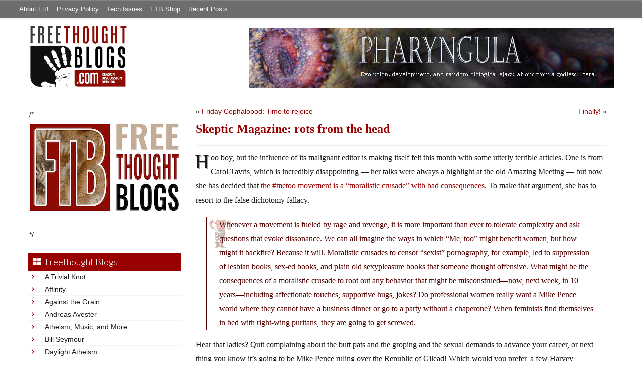

--- FILE ---
content_type: text/html; charset=UTF-8
request_url: https://freethoughtblogs.com/pharyngula/2018/01/06/skeptic-magazine-rots-from-the-head/
body_size: 36567
content:
<!DOCTYPE html>
<html lang="en-US">
<head>
<title>Skeptic Magazine: rots from the head</title>
<meta property="og:image" content="https://freethoughtblogs.com/pharyngula/wp-content/themes/ftb2-theme/images/logo.gif">
<meta name="robots" content="noodp,noydir" />
<meta name="viewport" content="width=device-width, initial-scale=1" />
<link rel='dns-prefetch' href='//platform-api.sharethis.com' />
<link rel='dns-prefetch' href='//fonts.googleapis.com' />
<link rel='dns-prefetch' href='//s.w.org' />
<link rel="alternate" type="application/rss+xml" title="Pharyngula &raquo; Feed" href="https://freethoughtblogs.com/pharyngula/feed/" />
<link rel="alternate" type="application/rss+xml" title="Pharyngula &raquo; Comments Feed" href="https://freethoughtblogs.com/pharyngula/comments/feed/" />
<link rel="alternate" type="application/rss+xml" title="Pharyngula &raquo; Skeptic Magazine: rots from the head Comments Feed" href="https://freethoughtblogs.com/pharyngula/2018/01/06/skeptic-magazine-rots-from-the-head/feed/" />
<link rel="canonical" href="https://freethoughtblogs.com/pharyngula/2018/01/06/skeptic-magazine-rots-from-the-head/" />
		<script type="text/javascript">
			window._wpemojiSettings = {"baseUrl":"https:\/\/s.w.org\/images\/core\/emoji\/11\/72x72\/","ext":".png","svgUrl":"https:\/\/s.w.org\/images\/core\/emoji\/11\/svg\/","svgExt":".svg","source":{"concatemoji":"https:\/\/freethoughtblogs.com\/pharyngula\/wp-includes\/js\/wp-emoji-release.min.js?ver=4.9.28"}};
			!function(e,a,t){var n,r,o,i=a.createElement("canvas"),p=i.getContext&&i.getContext("2d");function s(e,t){var a=String.fromCharCode;p.clearRect(0,0,i.width,i.height),p.fillText(a.apply(this,e),0,0);e=i.toDataURL();return p.clearRect(0,0,i.width,i.height),p.fillText(a.apply(this,t),0,0),e===i.toDataURL()}function c(e){var t=a.createElement("script");t.src=e,t.defer=t.type="text/javascript",a.getElementsByTagName("head")[0].appendChild(t)}for(o=Array("flag","emoji"),t.supports={everything:!0,everythingExceptFlag:!0},r=0;r<o.length;r++)t.supports[o[r]]=function(e){if(!p||!p.fillText)return!1;switch(p.textBaseline="top",p.font="600 32px Arial",e){case"flag":return s([55356,56826,55356,56819],[55356,56826,8203,55356,56819])?!1:!s([55356,57332,56128,56423,56128,56418,56128,56421,56128,56430,56128,56423,56128,56447],[55356,57332,8203,56128,56423,8203,56128,56418,8203,56128,56421,8203,56128,56430,8203,56128,56423,8203,56128,56447]);case"emoji":return!s([55358,56760,9792,65039],[55358,56760,8203,9792,65039])}return!1}(o[r]),t.supports.everything=t.supports.everything&&t.supports[o[r]],"flag"!==o[r]&&(t.supports.everythingExceptFlag=t.supports.everythingExceptFlag&&t.supports[o[r]]);t.supports.everythingExceptFlag=t.supports.everythingExceptFlag&&!t.supports.flag,t.DOMReady=!1,t.readyCallback=function(){t.DOMReady=!0},t.supports.everything||(n=function(){t.readyCallback()},a.addEventListener?(a.addEventListener("DOMContentLoaded",n,!1),e.addEventListener("load",n,!1)):(e.attachEvent("onload",n),a.attachEvent("onreadystatechange",function(){"complete"===a.readyState&&t.readyCallback()})),(n=t.source||{}).concatemoji?c(n.concatemoji):n.wpemoji&&n.twemoji&&(c(n.twemoji),c(n.wpemoji)))}(window,document,window._wpemojiSettings);
		</script>
		<style type="text/css">
img.wp-smiley,
img.emoji {
	display: inline !important;
	border: none !important;
	box-shadow: none !important;
	height: 1em !important;
	width: 1em !important;
	margin: 0 .07em !important;
	vertical-align: -0.1em !important;
	background: none !important;
	padding: 0 !important;
}
</style>
<link rel='stylesheet' id='bootstrap-css'  href='https://freethoughtblogs.com/pharyngula/wp-content/themes/ftb2-theme/bootstrap-3.2.0/css/bootstrap.min.css?ver=4.9.28' type='text/css' media='all' />
<link rel='stylesheet' id='bootstrap-theme-css'  href='https://freethoughtblogs.com/pharyngula/wp-content/themes/ftb2-theme/bootstrap-3.2.0/css/bootstrap-theme.min.css?ver=4.9.28' type='text/css' media='all' />
<link rel='stylesheet' id='fontawesome-css'  href='https://freethoughtblogs.com/pharyngula/wp-content/themes/ftb2-theme/font-awesome-4.1.0/css/font-awesome.min.css?ver=4.9.28' type='text/css' media='all' />
<link rel='stylesheet' id='lato-font-css'  href='//fonts.googleapis.com/css?family=Lato%3A300%2C700&#038;ver=4.9.28' type='text/css' media='all' />
<link rel='stylesheet' id='child-theme-css'  href='https://freethoughtblogs.com/pharyngula/wp-content/themes/ftb2-theme/style.css?ver=2.3.6' type='text/css' media='all' />
<link rel='stylesheet' id='stcr-font-awesome-css'  href='https://freethoughtblogs.com/pharyngula/wp-content/plugins/subscribe-to-comments-reloaded/includes/css/font-awesome.min.css?ver=4.9.28' type='text/css' media='all' />
<link rel='stylesheet' id='taxonomy-image-plugin-public-css'  href='https://freethoughtblogs.com/pharyngula/wp-content/plugins/taxonomy-images/css/style.css?ver=0.9.6' type='text/css' media='screen' />
<link rel='stylesheet' id='social-logos-css'  href='https://freethoughtblogs.com/pharyngula/wp-content/plugins/jetpack/_inc/social-logos/social-logos.min.css?ver=1' type='text/css' media='all' />
<link rel='stylesheet' id='jetpack_css-css'  href='https://freethoughtblogs.com/pharyngula/wp-content/plugins/jetpack/css/jetpack.css?ver=6.8.5' type='text/css' media='all' />
<script type='text/javascript' src='https://freethoughtblogs.com/pharyngula/wp-includes/js/jquery/jquery.js?ver=1.12.4'></script>
<script type='text/javascript' src='https://freethoughtblogs.com/pharyngula/wp-includes/js/jquery/jquery-migrate.min.js?ver=1.4.1'></script>
<script type='text/javascript' src='https://freethoughtblogs.com/pharyngula/wp-content/themes/ftb2-theme/bootstrap-3.2.0/js/bootstrap.min.js?ver=3.2.0'></script>
<script type='text/javascript' src='https://freethoughtblogs.com/pharyngula/wp-content/themes/ftb2-theme/js/global.js?ver=0.0.4'></script>
<script type='text/javascript' src='https://freethoughtblogs.com/pharyngula/wp-includes/js/jquery/ui/core.min.js?ver=1.11.4'></script>
<script type='text/javascript' src='https://freethoughtblogs.com/pharyngula/wp-includes/js/jquery/ui/widget.min.js?ver=1.11.4'></script>
<script type='text/javascript' src='https://freethoughtblogs.com/pharyngula/wp-includes/js/jquery/ui/mouse.min.js?ver=1.11.4'></script>
<script type='text/javascript' src='https://freethoughtblogs.com/pharyngula/wp-includes/js/jquery/ui/resizable.min.js?ver=1.11.4'></script>
<script type='text/javascript' src='https://freethoughtblogs.com/pharyngula/wp-includes/js/jquery/ui/draggable.min.js?ver=1.11.4'></script>
<script type='text/javascript' src='https://freethoughtblogs.com/pharyngula/wp-includes/js/jquery/ui/button.min.js?ver=1.11.4'></script>
<script type='text/javascript' src='https://freethoughtblogs.com/pharyngula/wp-includes/js/jquery/ui/position.min.js?ver=1.11.4'></script>
<script type='text/javascript' src='https://freethoughtblogs.com/pharyngula/wp-includes/js/jquery/ui/dialog.min.js?ver=1.11.4'></script>
<script type='text/javascript'>
/* <![CDATA[ */
var social_connect_data = {"wordpress_enabled":"1"};
/* ]]> */
</script>
<script type='text/javascript' src='https://freethoughtblogs.com/pharyngula/wp-content/plugins/social-connect/media/js/connect.js?ver=4.9.28'></script>
<script type='text/javascript' src='//platform-api.sharethis.com/js/sharethis.js#product=ga'></script>
<link rel='https://api.w.org/' href='https://freethoughtblogs.com/pharyngula/wp-json/' />
<link rel="EditURI" type="application/rsd+xml" title="RSD" href="https://freethoughtblogs.com/pharyngula/xmlrpc.php?rsd" />
<link rel="alternate" type="application/json+oembed" href="https://freethoughtblogs.com/pharyngula/wp-json/oembed/1.0/embed?url=https%3A%2F%2Ffreethoughtblogs.com%2Fpharyngula%2F2018%2F01%2F06%2Fskeptic-magazine-rots-from-the-head%2F" />
<link rel="alternate" type="text/xml+oembed" href="https://freethoughtblogs.com/pharyngula/wp-json/oembed/1.0/embed?url=https%3A%2F%2Ffreethoughtblogs.com%2Fpharyngula%2F2018%2F01%2F06%2Fskeptic-magazine-rots-from-the-head%2F&#038;format=xml" />
		<script type="text/javascript">
			var _statcounter = _statcounter || [];
			_statcounter.push({"tags": {"author": "pharyngula"}});
		</script>
		<link rel='stylesheet' id='social_connect-css'  href='https://freethoughtblogs.com/pharyngula/wp-content/plugins/social-connect/media/css/style.css?ver=4.9.28' type='text/css' media='all' />
<link rel='stylesheet' id='dashicons-css'  href='https://freethoughtblogs.com/pharyngula/wp-includes/css/dashicons.min.css?ver=4.9.28' type='text/css' media='all' />
<link rel='stylesheet' id='wp-jquery-ui-dialog-css'  href='https://freethoughtblogs.com/pharyngula/wp-includes/css/jquery-ui-dialog.min.css?ver=4.9.28' type='text/css' media='all' />

<link rel='dns-prefetch' href='//v0.wordpress.com'/>
<link rel="Shortcut Icon" href="/favicon.ico" type="image/x-icon" />
<link rel="pingback" href="https://freethoughtblogs.com/pharyngula/xmlrpc.php" />
<!--[if lt IE 9]><script src="//html5shiv.googlecode.com/svn/trunk/html5.js"></script><![endif]-->
		<style type="text/css">.recentcomments a{display:inline !important;padding:0 !important;margin:0 !important;}</style>
		<style type="text/css" id="custom-background-css">
body.custom-background { background-image: url("https://freethoughtblogs.com/pharyngula/files/2015/12/white16x16.png"); background-position: left top; background-size: auto; background-repeat: repeat; background-attachment: fixed; }
</style>

<!-- Jetpack Open Graph Tags -->
<meta property="og:type" content="article" />
<meta property="og:title" content="Skeptic Magazine: rots from the head" />
<meta property="og:url" content="https://freethoughtblogs.com/pharyngula/2018/01/06/skeptic-magazine-rots-from-the-head/" />
<meta property="og:description" content="Hoo boy, but the influence of its malignant editor is making itself felt this month with some utterly terrible articles. One is from Carol Tavris, which is incredibly disappointing &#8212; her talk…" />
<meta property="article:published_time" content="2018-01-06T14:42:49+00:00" />
<meta property="article:modified_time" content="2018-01-06T14:42:49+00:00" />
<meta property="article:author" content="https://www.facebook.com/pzmyers/" />
<meta property="og:site_name" content="Pharyngula" />
<meta property="og:image" content="https://freethoughtblogs.com/pharyngula/files/2018/01/Bo-the-dog-2x.jpg" />
<meta property="og:image:width" content="400" />
<meta property="og:image:height" content="411" />
<meta property="og:locale" content="en_US" />
<meta name="twitter:creator" content="@pzmyers" />
<meta name="twitter:text:title" content="Skeptic Magazine: rots from the head" />
<meta name="twitter:image" content="https://freethoughtblogs.com/pharyngula/files/2018/01/Bo-the-dog-2x.jpg?w=640" />
<meta name="twitter:card" content="summary_large_image" />

<!-- End Jetpack Open Graph Tags -->
<link rel="icon" href="https://freethoughtblogs.com/pharyngula/files/2015/12/cropped-cuttle8-32x32.png" sizes="32x32" />
<link rel="icon" href="https://freethoughtblogs.com/pharyngula/files/2015/12/cropped-cuttle8-192x192.png" sizes="192x192" />
<link rel="apple-touch-icon-precomposed" href="https://freethoughtblogs.com/pharyngula/files/2015/12/cropped-cuttle8-180x180.png" />
<meta name="msapplication-TileImage" content="https://freethoughtblogs.com/pharyngula/files/2015/12/cropped-cuttle8-270x270.png" />

<!-- AD HEADER CODEZ -->
<script type='text/javascript'>
var googletag = googletag || {};
googletag.cmd = googletag.cmd || [];
(function() {
var gads = document.createElement('script');
gads.async = true;
gads.type = 'text/javascript';
var useSSL = 'https:' == document.location.protocol;
gads.src = (useSSL ? 'https:' : 'http:') + 
'//www.googletagservices.com/tag/js/gpt.js';
var node = document.getElementsByTagName('script')[0];
node.parentNode.insertBefore(gads, node);
})();
</script>			<link rel="stylesheet" type="text/css" id="wp-custom-css" href="https://freethoughtblogs.com/pharyngula/?custom-css=6309a9b825" />
		<!--[if lt IE 9]>
<script src="http://ie7-js.googlecode.com/svn/version/2.1(beta4)/IE9.js"></script>
<![endif]-->
<meta name="viewport" content="initial-scale=1.0, width=device-width, user-scalable=yes">
</head>
<body class="post-template-default single single-post postid-49670 single-format-standard custom-background custom-header header-image sidebar-content" itemscope="itemscope" itemtype="http://schema.org/WebPage"><div class="site-container"><nav class="navbar navbar-default" id="header-top" role="navigation">
  <div class="container-fluid">
    <div class="navbar-header">
      <button type="button" class="btn" data-toggle="collapse" data-target="#header-top .navbar-collapse">
        <i class="fa fa-bars"></i> Top menu
      </button>
    </div>
    <div class="collapse navbar-collapse">
<!-- Time saved: 0.011644124984741 -->
<ul id="menu-main" class="menu nav navbar-nav"><li id="menu-item-32" class="menu-item menu-item-type-post_type menu-item-object-page menu-item-32"><a href="https://freethoughtblogs.com/?page_id=28">About FtB</a></li>
<li id="menu-item-33" class="menu-item menu-item-type-post_type menu-item-object-page menu-item-33"><a href="https://freethoughtblogs.com/?page_id=24">Privacy Policy</a></li>
<li id="menu-item-123958" class="menu-item menu-item-type-post_type menu-item-object-page menu-item-123958"><a href="https://freethoughtblogs.com/?page_id=123953">Tech Issues</a></li>
<li id="menu-item-153333" class="menu-item menu-item-type-post_type menu-item-object-page menu-item-153333"><a href="https://freethoughtblogs.com/?page_id=109068">FTB Shop</a></li>
<li id="menu-item-186377" class="menu-item menu-item-type-post_type menu-item-object-page menu-item-186377"><a href="https://freethoughtblogs.com/?page_id=186374">Recent Posts</a></li>
</ul><!-- Time saved: 0.0033590793609619 -->
<!--
    <div class="top_social">
      <a href="#"><i class="fa fa-twitter"></i></a>
      <a href="#"><i class="fa fa-facebook"></i></a>
    </div>
      <form method="get" class="search-form" action="" role="search">
        <input type="text" name="s" placeholder="Search this website…">
        <button type="submit"><i class="fa fa-search"></i></button>
      </form>
    </div>
    <div class="login_div"><a href="https://freethoughtblogs.com/pharyngula/wp-login.php">Log in</a></div>
-->
    </div>
  </div>
</nav>
<header class="site-header">
  <div id="title-area">
<h1 class="site-title" itemprop="headline"><a href="https://freethoughtblogs.com/pharyngula/" title="Pharyngula">Pharyngula</a></h1><h2 class="site-description" itemprop="description">Evolution, development, and random biological ejaculations from a godless liberal</h2>  </div>
  <div class="header-inner">
    <div id="site-logo">
      <a href="/"><img src="https://freethoughtblogs.com/pharyngula/wp-content/themes/ftb2-theme/images/logo.gif"></a>
    </div>
<aside class="widget-area header-widget-area" class="widget-area header-widget-area">    <a href="https://freethoughtblogs.com/pharyngula"><img class="header-image" src="https://freethoughtblogs.com/pharyngula/files/2012/12/banner_tentacle.jpg"></a>
  </aside>    <div style="clear: both"></div>
  </div>
</header>
</div></header><div class="site-inner"><div style="display: none; visibility: hidden;" aria-hidden="true">
    Customer service: <a href="/donttouch.php">is run by John and Stacy</a>
</div>
<div class="content-sidebar-wrap"><div class="col-md-4">
<div id="main-left-menu">
  <button href="#" data-toggle="collapse" data-target="#main-left-menu .menu" id="menu-button" class="btn"><i class="fa fa-bars"></i> Sidebar Menu</button>
  <div class="menu collapse">
<aside class="sidebar sidebar-primary widget-area" role="complementary" itemscope="itemscope" itemtype="http://schema.org/WPSideBar">
  <section id="advertise" class="widget widget_ads">
    <div class="widget-wrap">
      <div class="textwidget">
        <div class="adv_on_ftb">
/*         <h2><a href="https://freethoughtblogs.com/fundraising/"><img src="https://freethoughtblogs.com/pharyngula/files/2023/12/FtBLogo.png" alt="" width="300" height="189" class="aligncenter size-medium wp-image-63384" /></a></h2>
*/          
                  </div>
      </div>
    </div>
  </section>
</aside>
<!-- Time saved: 0.16316819190979 -->
<aside class="sidebar sidebar-primary widget-area" role="complementary" itemscope="itemscope" itemtype="http://schema.org/WPSideBar">
  <section id="blogroll" class="widget widget_text">
    <h2><i class="fa fa-th-large"></i><!-- <img src="/wp-content/themes/ftb2-theme/images/img-1.gif" alt="">-->Freethought Blogs</h2>
      <ul>
              <li><a href="https://freethoughtblogs.com/atrivialknot/">A Trivial Knot</a></li>
              <li><a href="https://freethoughtblogs.com/affinity/">Affinity</a></li>
              <li><a href="https://freethoughtblogs.com/atg/">Against the Grain</a></li>
              <li><a href="https://freethoughtblogs.com/andreasavester/">Andreas Avester</a></li>
              <li><a href="https://freethoughtblogs.com/natehevens/">Atheism, Music, and More...</a></li>
              <li><a href="https://freethoughtblogs.com/seymour/">Bill Seymour</a></li>
              <li><a href="https://freethoughtblogs.com/daylight/">Daylight Atheism</a></li>
              <li><a href="https://freethoughtblogs.com/iris/">Death to Squirrels</a></li>
              <li><a href="https://freethoughtblogs.com/fierceroller/">Fierce Roller</a></li>
              <li><a href="https://freethoughtblogs.com/freethinkingahead/">Freethinking Ahead</a></li>
              <li><a href="https://freethoughtblogs.com/ashes/">From the Ashes of Faith</a></li>
              <li><a href="https://freethoughtblogs.com/geekyhumanist/">Geeky Humanist</a></li>
              <li><a href="https://freethoughtblogs.com/forgiven/">I Have Forgiven Jesus</a></li>
              <li><a href="https://freethoughtblogs.com/impossibleme/">Impossible Me</a></li>
              <li><a href="https://freethoughtblogs.com/intransitive/">Intransitive</a></li>
              <li><a href="https://freethoughtblogs.com/musings/">Jonathan&#039;s Musings</a></li>
              <li><a href="https://freethoughtblogs.com/gas/">Life&#039;s a Gas</a></li>
              <li><a href="https://freethoughtblogs.com/singham/">Mano Singham</a></li>
              <li><a href="https://freethoughtblogs.com/marissa/">Marissa Explains It All</a></li>
              <li><a href="https://freethoughtblogs.com/arun/">Nastik Deliberations</a></li>
              <li><a href="https://freethoughtblogs.com/oceanoxia/">Oceanoxia</a></li>
              <li><a href="https://freethoughtblogs.com/pervertjustice/">Pervert Justice</a></li>
              <li><a href="https://freethoughtblogs.com/pharyngula/">Pharyngula</a></li>
              <li><a href="https://freethoughtblogs.com/primatechess/">Primate Chess</a></li>
              <li><a href="https://freethoughtblogs.com/kriswager/">Pro-Science</a></li>
              <li><a href="https://freethoughtblogs.com/recursivity/">Recursivity</a></li>
              <li><a href="https://freethoughtblogs.com/reprobate/">Reprobate Spreadsheet</a></li>
              <li><a href="https://freethoughtblogs.com/stderr/">Stderr</a></li>
              <li><a href="https://freethoughtblogs.com/taslima/">Taslima Nasreen</a></li>
              <li><a href="https://freethoughtblogs.com/babbler/">The Bolingbrook Babbler</a></li>
              <li><a href="https://freethoughtblogs.com/cuttlefish/">The Digital Cuttlefish</a></li>
              <li><a href="https://freethoughtblogs.com/yemmynisting/">YEMMYnisting</a></li>
            </ul>
      <form class="dropdown" style="display: none">
        <select id="blogroll-dropdown">
          <option value="">Choose blog...</option>
                    <option value="https://freethoughtblogs.com/atrivialknot/">A Trivial Knot</a></li>
                    <option value="https://freethoughtblogs.com/affinity/">Affinity</a></li>
                    <option value="https://freethoughtblogs.com/atg/">Against the Grain</a></li>
                    <option value="https://freethoughtblogs.com/andreasavester/">Andreas Avester</a></li>
                    <option value="https://freethoughtblogs.com/natehevens/">Atheism, Music, and More...</a></li>
                    <option value="https://freethoughtblogs.com/seymour/">Bill Seymour</a></li>
                    <option value="https://freethoughtblogs.com/daylight/">Daylight Atheism</a></li>
                    <option value="https://freethoughtblogs.com/iris/">Death to Squirrels</a></li>
                    <option value="https://freethoughtblogs.com/fierceroller/">Fierce Roller</a></li>
                    <option value="https://freethoughtblogs.com/freethinkingahead/">Freethinking Ahead</a></li>
                    <option value="https://freethoughtblogs.com/">Freethought Blogs</a></li>
                    <option value="https://freethoughtblogs.com/ashes/">From the Ashes of Faith</a></li>
                    <option value="https://freethoughtblogs.com/geekyhumanist/">Geeky Humanist</a></li>
                    <option value="https://freethoughtblogs.com/forgiven/">I Have Forgiven Jesus</a></li>
                    <option value="https://freethoughtblogs.com/impossibleme/">Impossible Me</a></li>
                    <option value="https://freethoughtblogs.com/intransitive/">Intransitive</a></li>
                    <option value="https://freethoughtblogs.com/musings/">Jonathan&#039;s Musings</a></li>
                    <option value="https://freethoughtblogs.com/gas/">Life&#039;s a Gas</a></li>
                    <option value="https://freethoughtblogs.com/singham/">Mano Singham</a></li>
                    <option value="https://freethoughtblogs.com/marissa/">Marissa Explains It All</a></li>
                    <option value="https://freethoughtblogs.com/arun/">Nastik Deliberations</a></li>
                    <option value="https://freethoughtblogs.com/oceanoxia/">Oceanoxia</a></li>
                    <option value="https://freethoughtblogs.com/pervertjustice/">Pervert Justice</a></li>
                    <option value="https://freethoughtblogs.com/pharyngula/">Pharyngula</a></li>
                    <option value="https://freethoughtblogs.com/primatechess/">Primate Chess</a></li>
                    <option value="https://freethoughtblogs.com/kriswager/">Pro-Science</a></li>
                    <option value="https://freethoughtblogs.com/recursivity/">Recursivity</a></li>
                    <option value="https://freethoughtblogs.com/reprobate/">Reprobate Spreadsheet</a></li>
                    <option value="https://freethoughtblogs.com/stderr/">Stderr</a></li>
                    <option value="https://freethoughtblogs.com/taslima/">Taslima Nasreen</a></li>
                    <option value="https://freethoughtblogs.com/babbler/">The Bolingbrook Babbler</a></li>
                    <option value="https://freethoughtblogs.com/cuttlefish/">The Digital Cuttlefish</a></li>
                    <option value="https://freethoughtblogs.com/yemmynisting/">YEMMYnisting</a></li>
                  </select>
      </form>
    <div class="clear: left"></div>
  </section>
  <div class="clear: left"></div>
</aside>
<!-- Time saved: 0.17578101158142 -->

<aside class="sidebar sidebar-primary widget-area" role="complementary" itemscope="itemscope" itemtype="http://schema.org/WPSideBar">
  <section id="recent_network_posts" class="widget widget_recent_network_posts">
    <div class="widget-wrap">
      <h4 class="widget-title widgettitle">Recent Posts on FtB</h4>
      <font size=-3><a href="https://freethoughtblogs.com/recent-posts/">[Last 50 Recent Posts]</a><br />
          <div class='nlposts-container nlposts-ulist-container nlp-instance-default-1121480589'><ul class='nlposts-wrapper nlposts-ulist nav nav-tabs nav-stacked'><li class='nlposts-ulist-litem nlposts-siteid-80'><div class='nlposts-caption'><h3 class='nlposts-ulist-title'><a href='https://freethoughtblogs.com/atrivialknot/2026/01/20/estimating-true-ratings/'>Estimating true ratings</a></h3><span class='nlposts-ulist-meta'><a href="https://freethoughtblogs.com/atrivialknot">A Trivial Knot</a> - Published by <a href="https://freethoughtblogs.com/atrivialknot/author/atrivialknot">Siggy</a></span></div></li><li class='nlposts-ulist-litem nlposts-siteid-108'><div class='nlposts-caption'><h3 class='nlposts-ulist-title'><a href='https://freethoughtblogs.com/ashes/2026/01/20/hello-im-not-dead/'>Hello! I'm not dead!</a></h3><span class='nlposts-ulist-meta'><a href="https://freethoughtblogs.com/ashes">From the Ashes of Faith</a> - Published by <a href="https://freethoughtblogs.com/ashes/author/ashes">ashes</a></span></div></li><li class='nlposts-ulist-litem nlposts-siteid-36'><div class='nlposts-caption'><h3 class='nlposts-ulist-title'><a href='https://freethoughtblogs.com/singham/2026/01/20/trump-may-be-insane-really/'>Trump may be insane. Really.</a></h3><span class='nlposts-ulist-meta'><a href="https://freethoughtblogs.com/singham">Mano Singham</a> - Published by <a href="https://freethoughtblogs.com/singham/author/singham">Mano Singham</a></span></div></li><li class='nlposts-ulist-litem nlposts-siteid-3'><div class='nlposts-caption'><h3 class='nlposts-ulist-title'><a href='https://freethoughtblogs.com/pharyngula/2026/01/20/death-to-star-trek/'>Death to <i>Star Trek</i>!</a></h3><span class='nlposts-ulist-meta'><a href="https://freethoughtblogs.com/pharyngula">Pharyngula</a> - Published by <a href="https://freethoughtblogs.com/pharyngula/author/pharyngula">PZ Myers</a></span></div></li><li class='nlposts-ulist-litem nlposts-siteid-84'><div class='nlposts-caption'><h3 class='nlposts-ulist-title'><a href='https://freethoughtblogs.com/gas/2026/01/20/wheres-the-concentration-camp/'>Where's the Concentration Camp?</a></h3><span class='nlposts-ulist-meta'><a href="https://freethoughtblogs.com/gas">Life&#039;s a Gas</a> - Published by <a href="https://freethoughtblogs.com/gas/author/great1american1satan">Bébé Mélange</a></span></div></li><li class='nlposts-ulist-litem nlposts-siteid-102'><div class='nlposts-caption'><h3 class='nlposts-ulist-title'><a href='https://freethoughtblogs.com/babbler/2026/01/19/a-reminder-there-is-no-arc/'>A reminder there is no arc</a></h3><span class='nlposts-ulist-meta'><a href="https://freethoughtblogs.com/babbler">The Bolingbrook Babbler</a> - Published by <a href="https://freethoughtblogs.com/babbler/author/williambrinkman">William Brinkman</a></span></div></li><li class='nlposts-ulist-litem nlposts-siteid-74'><div class='nlposts-caption'><h3 class='nlposts-ulist-title'><a href='https://freethoughtblogs.com/affinity/2026/01/19/self-sustainability-tangent-part-3-climate-and-environment/'>Self-Sustainability Tangent – Part 3 – Climate and Environment</a></h3><span class='nlposts-ulist-meta'><a href="https://freethoughtblogs.com/affinity">Affinity</a> - Published by <a href="https://freethoughtblogs.com/affinity/author/charly">Charly</a></span></div></li><li class='nlposts-ulist-litem nlposts-siteid-115'><div class='nlposts-caption'><h3 class='nlposts-ulist-title'><a href='https://freethoughtblogs.com/daylight/2026/01/16/tpb-backyard-wmds/'>The Probability Broach: Backyard WMDs</a></h3><span class='nlposts-ulist-meta'><a href="https://freethoughtblogs.com/daylight">Daylight Atheism</a> - Published by <a href="https://freethoughtblogs.com/daylight/author/ebonmuse">Adam Lee</a></span></div></li></ul></div>      </font>
    </div>
  </section>
</aside>

<aside class="sidebar sidebar-primary widget-area" role="complementary" itemscope="itemscope" itemtype="http://schema.org/WPSideBar">
  <section id="widget-search" class="widget widget-search">
    <form method="get" class="form-inline form-search" action="" role="form">
      <div class="form-group input-group">
        <input type="text" name="s" placeholder="Search this website…" class="form-control">
        <span class="input-group-btn">
          <button type="submit" class="btn btn-default"><i class="fa fa-search"></i></button>
        </span>
      </div>
    </form>
    <ul>
      <li><li><a href="https://freethoughtblogs.com/pharyngula/wp-login.php?action=register">Register</a></li>      <li>
              <a href="/wp-login.php?redirect_to=https://freethoughtblogs.com/pharyngula/2018/01/06/skeptic-magazine-rots-from-the-head/">Log in</a>
          </ul>
  </section>
</aside>
<aside class="sidebar sidebar-primary widget-area" role="complementary" itemscope="itemscope" itemtype="http://schema.org/WPSideBar">
  <section id="advertise2" class="widget widget_ads">
    <div class="widget-wrap">
      <div class="textwidget">
        <div class="adv_on_ftb">
                  </div>
      </div>
    </div>
  </section>
</aside>

<aside class="sidebar sidebar-primary widget-area" role="complementary" itemscope="itemscope" itemtype="http://schema.org/WPSideBar">
  <section id="activity" class="widget">
    <div class="widget-wrap">
      <ul class="nav nav-pills" role="tablist">
        <li class="active"><a href="#activity-recent-posts" role="tab" data-toggle="tab">Recent Posts</a></li>
        <li><a href="#activity-recent-comments" role="tab" data-toggle="tab">Recent Comments</a></li>
        <li><a href="#activity-archives" role="tab" data-toggle="tab">Archives</a></li>
      </ul>
      <div class="tab-content">
        <!-- Time saved: 0.022484064102173 -->
        <div id="activity-recent-posts" class="tab-pane active">
                    <ul>
                      <li>
              <a href="https://freethoughtblogs.com/pharyngula/2026/01/20/death-to-star-trek/" title="Death to &lt;i&gt;Star Trek&lt;/i&gt;!">
                Death to <i>Star Trek</i>!              </a>
            </li>
                      <li>
              <a href="https://freethoughtblogs.com/pharyngula/2026/01/19/trump-doesnt-get-a-consolation-prize/" title="Trump doesn&#039;t get a consolation prize">
                Trump doesn't get a consolation prize              </a>
            </li>
                      <li>
              <a href="https://freethoughtblogs.com/pharyngula/2026/01/19/old-man-babbles-about-the-bible-as-science/" title="Old man babbles about the Bible as science">
                Old man babbles about the Bible as science              </a>
            </li>
                      <li>
              <a href="https://freethoughtblogs.com/pharyngula/2026/01/18/uatx-is-crumbling-fast/" title="UATX is crumbling fast">
                UATX is crumbling fast              </a>
            </li>
                      <li>
              <a href="https://freethoughtblogs.com/pharyngula/2026/01/17/another-day-another-rally-in-minnesota/" title="Another day, another rally in Minnesota">
                Another day, another rally in Minnesota              </a>
            </li>
                      <li>
              <a href="https://freethoughtblogs.com/pharyngula/2026/01/16/too-soon-too-accurate/" title="Too soon? Too accurate?">
                Too soon? Too accurate?              </a>
            </li>
                      <li>
              <a href="https://freethoughtblogs.com/pharyngula/2026/01/16/oh-dearie-me-oh-me-oh-my/" title="Oh dearie me. Oh me oh my.">
                Oh dearie me. Oh me oh my.              </a>
            </li>
                      <li>
              <a href="https://freethoughtblogs.com/pharyngula/2026/01/15/doubly-fortunate/" title="Doubly fortunate">
                Doubly fortunate              </a>
            </li>
                      <li>
              <a href="https://freethoughtblogs.com/pharyngula/2026/01/15/shes-right-you-know/" title="She&#039;s right, you know">
                She's right, you know              </a>
            </li>
                      <li>
              <a href="https://freethoughtblogs.com/pharyngula/2026/01/15/remember-when-democrats-were-criticizing-people-for-calling-republicans-nazis/" title="Remember when Democrats were criticizing people for calling Republicans &quot;Nazis&quot;?">
                Remember when Democrats were criticizing people for calling Republicans "Nazis"?              </a>
            </li>
                    </ul>
        </div>
                <!-- Time saved: 0.058403015136719 -->
        <div id="activity-recent-comments" class="tab-pane">
          <ul>
                      <li>
              birgerjohansson on
              <a class="author" href="https://freethoughtblogs.com/pharyngula/2025/12/30/infinite-thread-xxxviii/#comment-2290720">
                Infinite Thread XXXVIII              </a>
            </li>
                      <li>
              CompulsoryAccount7746, Sky Captain on
              <a class="author" href="https://freethoughtblogs.com/pharyngula/2025/12/30/infinite-thread-xxxviii/#comment-2290719">
                Infinite Thread XXXVIII              </a>
            </li>
                      <li>
              Jaws on
              <a class="author" href="https://freethoughtblogs.com/pharyngula/2026/01/20/death-to-star-trek/#comment-2290718">
                Death to <i>Star Trek</i>!              </a>
            </li>
                      <li>
              John Morales on
              <a class="author" href="https://freethoughtblogs.com/pharyngula/2026/01/20/death-to-star-trek/#comment-2290717">
                Death to <i>Star Trek</i>!              </a>
            </li>
                      <li>
              Stjepan Pejic on
              <a class="author" href="https://freethoughtblogs.com/pharyngula/2026/01/20/death-to-star-trek/#comment-2290716">
                Death to <i>Star Trek</i>!              </a>
            </li>
                      <li>
              chrislawson on
              <a class="author" href="https://freethoughtblogs.com/pharyngula/2026/01/20/death-to-star-trek/#comment-2290715">
                Death to <i>Star Trek</i>!              </a>
            </li>
                      <li>
              belvederespudge on
              <a class="author" href="https://freethoughtblogs.com/pharyngula/2026/01/20/death-to-star-trek/#comment-2290714">
                Death to <i>Star Trek</i>!              </a>
            </li>
                      <li>
              Raging Bee on
              <a class="author" href="https://freethoughtblogs.com/pharyngula/2026/01/20/death-to-star-trek/#comment-2290713">
                Death to <i>Star Trek</i>!              </a>
            </li>
                      <li>
              Raging Bee on
              <a class="author" href="https://freethoughtblogs.com/pharyngula/2026/01/20/death-to-star-trek/#comment-2290712">
                Death to <i>Star Trek</i>!              </a>
            </li>
                      <li>
              Hemidactylus on
              <a class="author" href="https://freethoughtblogs.com/pharyngula/2026/01/20/death-to-star-trek/#comment-2290711">
                Death to <i>Star Trek</i>!              </a>
            </li>
                    </ul>
                  </div>
                <div id="activity-archives" class="tab-pane">
        <!-- Time saved: 0.34259295463562 -->
	<li><a href='https://freethoughtblogs.com/pharyngula/2026/01/'>January 2026</a></li>
	<li><a href='https://freethoughtblogs.com/pharyngula/2025/12/'>December 2025</a></li>
	<li><a href='https://freethoughtblogs.com/pharyngula/2025/11/'>November 2025</a></li>
	<li><a href='https://freethoughtblogs.com/pharyngula/2025/10/'>October 2025</a></li>
	<li><a href='https://freethoughtblogs.com/pharyngula/2025/09/'>September 2025</a></li>
	<li><a href='https://freethoughtblogs.com/pharyngula/2025/08/'>August 2025</a></li>
	<li><a href='https://freethoughtblogs.com/pharyngula/2025/07/'>July 2025</a></li>
	<li><a href='https://freethoughtblogs.com/pharyngula/2025/06/'>June 2025</a></li>
	<li><a href='https://freethoughtblogs.com/pharyngula/2025/05/'>May 2025</a></li>
	<li><a href='https://freethoughtblogs.com/pharyngula/2025/04/'>April 2025</a></li>
	<li><a href='https://freethoughtblogs.com/pharyngula/2025/03/'>March 2025</a></li>
	<li><a href='https://freethoughtblogs.com/pharyngula/2025/02/'>February 2025</a></li>
	<li><a href='https://freethoughtblogs.com/pharyngula/2025/01/'>January 2025</a></li>
	<li><a href='https://freethoughtblogs.com/pharyngula/2024/12/'>December 2024</a></li>
	<li><a href='https://freethoughtblogs.com/pharyngula/2024/11/'>November 2024</a></li>
        </div>
      </div>
    </div>
  </section>
</aside>
<aside class="sidebar sidebar-primary widget-area" role="complementary" itemscope="itemscope" itemtype="http://schema.org/WPSideBar"><section id="text-4" class="widget widget_text"><div></div><h4 class="widget-title widgettitle">Profile<a class="widget-title-expander" href="#" data-toggle="collapse" data-target=".widget-content" data-parent=".widget"><i class="fa fa-bars"></i></a></h4><div class="widget-content">			<div class="textwidget"><div style="border: none; padding-left: 4px">

<strong><span style="font-size: 16px">
<a href="https://freethoughtblogs.com/pharyngula/2025/12/30/infinite-thread-xxxviii/"><span style="font-size: 24px; color: darkred">The Infinite Thread</span></a><br />
</span></strong>

</div>







</div>
		</div></section></aside><aside class="sidebar sidebar-primary widget-area" role="complementary" itemscope="itemscope" itemtype="http://schema.org/WPSideBar"><section id="recent-comments-3" class="widget widget_recent_comments"><div></div><h4 class="widget-title widgettitle">Recent Comments<a class="widget-title-expander" href="#" data-toggle="collapse" data-target=".widget-content" data-parent=".widget"><i class="fa fa-bars"></i></a></h4><div class="widget-content"><ul id="recentcomments"><li class="recentcomments"><span class="comment-author-link">birgerjohansson</span> on <a href="https://freethoughtblogs.com/pharyngula/2025/12/30/infinite-thread-xxxviii/comment-page-3/#comment-2290720">Infinite Thread XXXVIII</a></li><li class="recentcomments"><span class="comment-author-link">CompulsoryAccount7746, Sky Captain</span> on <a href="https://freethoughtblogs.com/pharyngula/2025/12/30/infinite-thread-xxxviii/comment-page-3/#comment-2290719">Infinite Thread XXXVIII</a></li><li class="recentcomments"><span class="comment-author-link"><a href="https://scrivenerserror.blogspot.com" rel='external nofollow' class='url'>Jaws</a></span> on <a href="https://freethoughtblogs.com/pharyngula/2026/01/20/death-to-star-trek/comment-page-1/#comment-2290718">Death to <i>Star Trek</i>!</a></li><li class="recentcomments"><span class="comment-author-link">John Morales</span> on <a href="https://freethoughtblogs.com/pharyngula/2026/01/20/death-to-star-trek/comment-page-1/#comment-2290717">Death to <i>Star Trek</i>!</a></li><li class="recentcomments"><span class="comment-author-link">Stjepan Pejic</span> on <a href="https://freethoughtblogs.com/pharyngula/2026/01/20/death-to-star-trek/comment-page-1/#comment-2290716">Death to <i>Star Trek</i>!</a></li><li class="recentcomments"><span class="comment-author-link">chrislawson</span> on <a href="https://freethoughtblogs.com/pharyngula/2026/01/20/death-to-star-trek/comment-page-1/#comment-2290715">Death to <i>Star Trek</i>!</a></li><li class="recentcomments"><span class="comment-author-link">belvederespudge</span> on <a href="https://freethoughtblogs.com/pharyngula/2026/01/20/death-to-star-trek/comment-page-1/#comment-2290714">Death to <i>Star Trek</i>!</a></li><li class="recentcomments"><span class="comment-author-link"><a href='http://motherwell.livejournal.com/' rel='external nofollow' class='url'>Raging Bee</a></span> on <a href="https://freethoughtblogs.com/pharyngula/2026/01/20/death-to-star-trek/comment-page-1/#comment-2290713">Death to <i>Star Trek</i>!</a></li><li class="recentcomments"><span class="comment-author-link"><a href='http://motherwell.livejournal.com/' rel='external nofollow' class='url'>Raging Bee</a></span> on <a href="https://freethoughtblogs.com/pharyngula/2026/01/20/death-to-star-trek/comment-page-1/#comment-2290712">Death to <i>Star Trek</i>!</a></li><li class="recentcomments"><span class="comment-author-link">Hemidactylus</span> on <a href="https://freethoughtblogs.com/pharyngula/2026/01/20/death-to-star-trek/comment-page-1/#comment-2290711">Death to <i>Star Trek</i>!</a></li><li class="recentcomments"><span class="comment-author-link">seversky</span> on <a href="https://freethoughtblogs.com/pharyngula/2026/01/20/death-to-star-trek/comment-page-1/#comment-2290710">Death to <i>Star Trek</i>!</a></li><li class="recentcomments"><span class="comment-author-link">chrislawson</span> on <a href="https://freethoughtblogs.com/pharyngula/2026/01/20/death-to-star-trek/comment-page-1/#comment-2290709">Death to <i>Star Trek</i>!</a></li><li class="recentcomments"><span class="comment-author-link">John Morales</span> on <a href="https://freethoughtblogs.com/pharyngula/2026/01/20/death-to-star-trek/comment-page-1/#comment-2290708">Death to <i>Star Trek</i>!</a></li><li class="recentcomments"><span class="comment-author-link">birgerjohansson</span> on <a href="https://freethoughtblogs.com/pharyngula/2025/12/30/infinite-thread-xxxviii/comment-page-3/#comment-2290707">Infinite Thread XXXVIII</a></li><li class="recentcomments"><span class="comment-author-link">Hemidactylus</span> on <a href="https://freethoughtblogs.com/pharyngula/2026/01/20/death-to-star-trek/comment-page-1/#comment-2290706">Death to <i>Star Trek</i>!</a></li></ul></div></section></aside><aside class="sidebar sidebar-primary widget-area" role="complementary" itemscope="itemscope" itemtype="http://schema.org/WPSideBar"><section id="linkcat-29" class="widget widget_links"><div></div><h4 class="widget-title widgettitle">Atheism<a class="widget-title-expander" href="#" data-toggle="collapse" data-target=".widget-content" data-parent=".widget"><i class="fa fa-bars"></i></a></h4><div class="widget-content">
	<ul class='xoxo blogroll'>
<li><a href="http://www.atheists.org/" target="_blank">American Atheists</a></li>
<li><a href="http://www.americanhumanist.org/" target="_blank">American Humanist Association</a></li>
<li><a href="http://www.atheistalliance.org/" target="_blank">Atheist Alliance International</a></li>
<li><a href="http://canadianatheist.com/">Canadian Atheist</a></li>
<li><a href="http://www.patheos.com/blogs/daylightatheism/" target="_blank">Daylight Atheism</a></li>
<li><a href="http://www.exmna.org/" target="_blank">Ex-Muslims of North America</a></li>
<li><a href="http://www.centerforinquiry.net/blogs" target="_blank">Free Thinking</a></li>
<li><a href="http://mnatheists.org/" target="_blank">Minnesota Atheists</a></li>
<li><a href="https://rosarubicondior.blogspot.com" target="_blank">Rosa Rubicondior</a></li>
<li><a href="https://sandwalk.blogspot.com/">Sandwalk</a></li>
<li><a href="https://www.secularstudents.org/" target="_blank">SSA</a></li>
<li><a href="http://www.centerforinquiry.net/blogs/pfidalgo">The Morning Heresy</a></li>

	</ul>
</div></section></aside>
<aside class="sidebar sidebar-primary widget-area" role="complementary" itemscope="itemscope" itemtype="http://schema.org/WPSideBar"><section id="linkcat-407" class="widget widget_links"><div></div><h4 class="widget-title widgettitle">Culture<a class="widget-title-expander" href="#" data-toggle="collapse" data-target=".widget-content" data-parent=".widget"><i class="fa fa-bars"></i></a></h4><div class="widget-content">
	<ul class='xoxo blogroll'>
<li><a href="http://www.amptoons.com/blog/" target="_blank">Alas! A blog</a></li>
<li><a href="http://www.salon.com/writer/amanda_marcotte/" target="_blank">Amanda Marcotte</a></li>
<li><a href="http://au.org/" target="_blank">Americans United</a></li>
<li><a href="https://bgalrstate.blogspot.com/">Blue Gal</a></li>
<li><a href="http://www.esquire.com/blogs/politics/">Charles P. Pierce</a></li>
<li><a href="https://driftglass.blogspot.com/">Driftglass</a></li>
<li><a href="https://digbysblog.blogspot.com/" target="_blank">Hullabaloo</a></li>
<li><a href="http://blog.iblamethepatriarchy.com/">I Blame the Patriarchy</a></li>
<li><a href="http://www.joemygod.com/" target="_blank">Joe. My. God.</a></li>
<li><a href="http://lancemannion.typepad.com/">Lance Mannion</a></li>
<li><a href="http://nielsenhayden.com/makinglight/" target="_blank">Making Light</a></li>
<li><a href="https://rewire.news/" title="Reproductive health news" target="_blank">Rewire</a></li>
<li><a href="http://www.sadlyno.com/" target="_blank">Sadly, No!</a></li>
<li><a href="http://www.secularwoman.org/" target="_blank">Secular Woman</a></li>
<li><a href="http://skepticalhumanities.com/" target="_blank">Skeptical Humanities</a></li>
<li><a href="http://wehuntedthemammoth.com/" target="_blank">We Hunted the Mammoth</a></li>
<li><a href="http://whatever.scalzi.com/" target="_blank">Whatever</a></li>

	</ul>
</div></section></aside>
<aside class="sidebar sidebar-primary widget-area" role="complementary" itemscope="itemscope" itemtype="http://schema.org/WPSideBar"><section id="linkcat-406" class="widget widget_links"><div></div><h4 class="widget-title widgettitle">Science<a class="widget-title-expander" href="#" data-toggle="collapse" data-target=".widget-content" data-parent=".widget"><i class="fa fa-bars"></i></a></h4><div class="widget-content">
	<ul class='xoxo blogroll'>
<li><a href="http://coyot.es" title="Biodiversity-based network of eco-bloggers">Coyot.es Network</a></li>
<li><a href="http://coyot.es/crossing" target="_blank">Coyote Crossing</a></li>
<li><a href="http://blogs.discovermagazine.com/" target="_blank">Discover blogs</a></li>
<li><a href="http://www.genomicron.evolverzone.com/" target="_blank">Genomicron</a></li>
<li><a href="https://genotopia.scienceblog.com/" target="_blank">Genotopia</a></li>
<li><a href="https://judgestarling.tumblr.com/" target="_blank">Judge Starling (Dan Graur)</a></li>
<li><a href="http://ncse.com/" target="_blank">NCSE</a></li>
<li><a href="http://www.pandasthumb.org/" target="_blank">Panda&#039;s Thumb</a></li>
<li><a href="http://www.preposterousuniverse.com/blog/" target="_blank">Preposterous Universe</a></li>
<li><a href="https://sandwalk.blogspot.com/">Sandwalk</a></li>
<li><a href="http://blogs.scientificamerican.com/" target="_blank">SciAm blogs</a></li>
<li><a href="https://www.sciencenews.org/blog/scicurious" target="_blank">Scicurious</a></li>
<li><a href="http://www.sunclipse.org/" target="_blank">Science after Sunclipse</a></li>
<li><a href="http://scienceblogs.com/" target="_blank">ScienceBlogs</a></li>
<li><a href="http://scientopia.org/blogs/" target="_blank">Scientopia</a></li>
<li><a href="http://skullsinthestars.com/" target="_blank">Skulls in the Stars</a></li>
<li><a href="http://telliamedrevisited.wordpress.com/" target="_blank">Telliamed Revisited</a></li>
<li><a href="https://thewelltimedperiod.blogspot.com/" target="_blank">The Well-Timed Period</a></li>
<li><a href="http://whatsinjohnsfreezer.com/">What&#039;s in John&#039;s Freezer?</a></li>

	</ul>
</div></section></aside>
<aside class="sidebar sidebar-primary widget-area" role="complementary" itemscope="itemscope" itemtype="http://schema.org/WPSideBar"><section id="linkcat-506" class="widget widget_links"><div></div><h4 class="widget-title widgettitle">Scienceblogs Diaspora<a class="widget-title-expander" href="#" data-toggle="collapse" data-target=".widget-content" data-parent=".widget"><i class="fa fa-bars"></i></a></h4><div class="widget-content">
	<ul class='xoxo blogroll'>
<li><a href="https://cobybeck.wordpress.com/">A few things ill-considered</a></li>
<li><a href="https://aardvarchaeology.wordpress.com/" target="_blank">Aardvarchaeology</a></li>
<li><a href="http://aetiologyblog.com/" target="_blank">Aetiology</a></li>
<li><a href="http://classm.earth/blog/" target="_blank">Class M</a></li>
<li><a href="http://confessions.scientopia.org/" target="_blank">Confessions of a Science Librarian</a></li>
<li><a href="https://deltoidblog.blogspot.com/" target="_blank">Deltoid</a></li>
<li><a href="http://www.denialism.com/" target="_blank">Denialism</a></li>
<li><a href="https://digitalworldbiology.com/blog" target="_blank">Discovering Biology in a Digital World</a></li>
<li><a href="https://catdynamics.blogspot.com/" target="_blank">Dynamics of Cats</a></li>
<li><a href="http://gregladen.com/" target="_blank">Greg Laden</a></li>
<li><a href="https://lifelinesblog.com/" target="_blank">Life Lines</a></li>
<li><a href="https://314vault.wordpress.com/" target="_blank">Page 3.14</a></li>
<li><a href="https://respectfulinsolence.com/">Respectful Insolence</a></li>
<li><a href="https://medium.com/starts-with-a-bang" target="_blank">Starts with a Bang</a></li>
<li><a href="https://mustelid.blogspot.com/" target="_blank">Stoat</a></li>
<li><a href="http://tetzoo.com/%20" target="_blank">Tetrapod Zoology</a></li>
<li><a href="http://www.thepumphandle.org/" target="_blank">The Pump Handle</a></li>
<li><a href="http://chadorzel.steelypips.org/principles/" target="_blank">Uncertain Principles</a></li>

	</ul>
</div></section></aside>
<aside class="sidebar sidebar-primary widget-area" role="complementary" itemscope="itemscope" itemtype="http://schema.org/WPSideBar"><section id="linkcat-25" class="widget widget_links"><div></div><h4 class="widget-title widgettitle">Skepticism<a class="widget-title-expander" href="#" data-toggle="collapse" data-target=".widget-content" data-parent=".widget"><i class="fa fa-bars"></i></a></h4><div class="widget-content">
	<ul class='xoxo blogroll'>
<li><a href="http://skepchick.org/" target="_blank">Skepchick</a></li>
<li><a href="http://skepticalhumanities.com/" target="_blank">Skeptical Humanities</a></li>

	</ul>
</div></section></aside>
<aside class="sidebar sidebar-primary widget-area" role="complementary" itemscope="itemscope" itemtype="http://schema.org/WPSideBar"><section id="blog_subscription-3" class="widget jetpack_subscription_widget"><div></div><h4 class="widget-title widgettitle">Subscribe to Blog via Email<a class="widget-title-expander" href="#" data-toggle="collapse" data-target=".widget-content" data-parent=".widget"><i class="fa fa-bars"></i></a></h4><div class="widget-content">
			<form action="#" method="post" accept-charset="utf-8" id="subscribe-blog-blog_subscription-3">
				<div id="subscribe-text"></div>					<p id="subscribe-email">
						<label id="jetpack-subscribe-label" for="subscribe-field-blog_subscription-3">
							Email Address						</label>
						<input type="email" name="email" required="required" class="required" value="" id="subscribe-field-blog_subscription-3" placeholder="Email Address" />
					</p>

					<p id="subscribe-submit">
						<input type="hidden" name="action" value="subscribe" />
						<input type="hidden" name="source" value="https://freethoughtblogs.com/pharyngula/2018/01/06/skeptic-magazine-rots-from-the-head/" />
						<input type="hidden" name="sub-type" value="widget" />
						<input type="hidden" name="redirect_fragment" value="blog_subscription-3" />
												<input type="submit" value="Subscribe" name="jetpack_subscriptions_widget" />
					</p>
							</form>

			<script>
			/*
			Custom functionality for safari and IE
			 */
			(function( d ) {
				// In case the placeholder functionality is available we remove labels
				if ( ( 'placeholder' in d.createElement( 'input' ) ) ) {
					var label = d.querySelector( 'label[for=subscribe-field-blog_subscription-3]' );
						label.style.clip 	 = 'rect(1px, 1px, 1px, 1px)';
						label.style.position = 'absolute';
						label.style.height   = '1px';
						label.style.width    = '1px';
						label.style.overflow = 'hidden';
				}

				// Make sure the email value is filled in before allowing submit
				var form = d.getElementById('subscribe-blog-blog_subscription-3'),
					input = d.getElementById('subscribe-field-blog_subscription-3'),
					handler = function( event ) {
						if ( '' === input.value ) {
							input.focus();

							if ( event.preventDefault ){
								event.preventDefault();
							}

							return false;
						}
					};

				if ( window.addEventListener ) {
					form.addEventListener( 'submit', handler, false );
				} else {
					form.attachEvent( 'onsubmit', handler );
				}
			})( document );
			</script>
				
</div></section></aside><aside class="sidebar sidebar-primary widget-area" role="complementary" itemscope="itemscope" itemtype="http://schema.org/WPSideBar">
  <section id="advertise3" class="widget widget_ads">
    <div class="widget-wrap">
      <div class="textwidget">
        <div class="adv_on_ftb">
                  </div>
      </div>
    </div>
  </section>
</aside>

<!-- Time saved: 0.0023961067199707 -->
<aside class="sidebar sidebar-primary widget-area" role="complementary" itemscope="itemscope" itemtype="http://schema.org/WPSideBar">
  <section id="event_ads" class="widget widget_event_ads">
    <div class="widget-wrap">
      <div class="textwidget">
        <div class="left_ads">
          <h2>EVENTS</h2>
        </div>
      </div>
    </div>
  </section>
</aside>
  </div>
</div>

</div>
<main class="col-md-8" class="content" role="main" itemprop="mainContentOfPage" itemscope="itemscope" itemtype="http://schema.org/Blog"><!-- pos1-mobile --><article class="post-49670 post type-post status-publish format-standard has-post-thumbnail category-atheism-2 topic-atheism-and-skepticism entry" itemscope="itemscope" itemtype="http://schema.org/BlogPosting" itemprop="blogPost"><header class="entry-header">  <div class="prev-next">
    <span class="next-link"><a href="https://freethoughtblogs.com/pharyngula/2018/01/06/finally-2/">Finally!</a> &raquo;</span>
    <span class="previous-link">&laquo; <a href="https://freethoughtblogs.com/pharyngula/2018/01/05/friday-cephalopod-time-to-rejoice/">Friday Cephalopod: Time to rejoice</a></span>
    <div style="clear: both"></div>
  </div>
<h1 class="entry-title" itemprop="headline">Skeptic Magazine: rots from the head</h1> 
</header><hr><div class="entry-content" itemprop="text"><p class="lead">Hoo boy, but the influence of its malignant editor is making itself felt this month with some utterly terrible articles. One is from Carol Tavris, which is incredibly disappointing &#8212; her talks were always a highlight at the old Amazing Meeting &#8212; but now she has decided that <a href="https://www.skeptic.com/reading_room/me-too-cognitive-dissonance/" rel="nofollow">the #metoo movement is a &#8220;moralistic crusade&#8221; with bad consequences</a>. To make that argument, she has to resort to the false dichotomy fallacy.</p>
<blockquote class="creationist">
<p>Whenever a movement is fueled by rage and revenge, it is more important than ever to tolerate complexity and ask questions that evoke dissonance. We can all imagine the ways in which “Me, too” might benefit women, but how might it backfire? Because it will. Moralistic crusades to censor “sexist” pornography, for example, led to suppression of lesbian books, sex-ed books, and plain old sexypleasure books that someone thought offensive. What might be the consequences of a moralistic crusade to root out any behavior that might be misconstrued—now, next week, in 10 years—including affectionate touches, supportive hugs, jokes? Do professional women really want a Mike Pence world where they cannot have a business dinner or go to a party without a chaperone? When feminists find themselves in bed with right-wing puritans, they are going to get screwed.</p>
</blockquote>
<p>Hear that ladies? Quit complaining about the butt pats and the groping and the sexual demands to advance your career, or next thing you know it&#8217;s going to be Mike Pence ruling over the Republic of Gilead! Which would you prefer, a few Harvey Weinsteins going berserk in Hollywood, or Cotton Mather convening some new witch trials?</p>
<p>You know, #metoo isn&#8217;t about Puritans demanding all sex be suppressed. It&#8217;s about ordinary women demanding some professional respect and human dignity. There is a difference, and most of us can see it fairly clearly.</p>
<p>Also, Mike Pence is a poor example of a guy who will end all public displays of prurience. He&#8217;s the happy enabler of the Groper in Chief. He represents the status quo, the perpetuation of male sexual privilege in the workplace. I don&#8217;t think most of the #metoo women are anticipating jumping into bed with Pence.</p>
<p>If you want a lot more &#8212; I mean, <em>a lot more</em> &#8212; criticism of the Tavris piece, <a href="https://freethoughtblogs.com/reprobate/2018/01/04/holy-fuck-carol-tavris-sexual-assault-apologetics/">HJ Hornbeck has a multi-part beat-down</a>. I&#8217;m just kind of appalled at the ongoing corruption of everyone associated with Michael Shermer.</p>
<p>But holy hell, the Tavris piece isn&#8217;t even the worst thing published! They&#8217;ve published a <a href="https://www.skeptic.com/reading_room/trial-by-therapy-jerry-sandusky-case-revisited/" rel="nofollow">defense of Jerry Sandusky</a>! Look, <a href="http://articles.latimes.com/2012/jun/24/nation/la-na-sandusky-defense-20120624">Jerry Sandusky was found <em>guilty</em> of <em>45 counts of child sexual abuse</em></a>. He&#8217;s a <em>convicted</em> pedophile. The prosecution brought in a long train of witnesses and evidence of criminal behavior spanning <a href="http://www.pennlive.com/specialprojects/index.ssf/2012/06/breakdown_of_each_case_against.html">at least 15 years and 10 victims</a>, and this case found him guilty in a community that was full of fanatical Paterno/Sandusky defenders. Anyone remember the riots and protests when the Paterno empire fell? You can&#8217;t have a witch hunt when the targets are regarded as holy saints &#8212; the evidence was just so overwhelming and undeniable that even angels by repute could be defrocked at last.</p>
<p>The article in question tries to argue that a) it was a conspiracy theory, with all these people conniving to railroad a beloved family man (wait, why?) and b) and then goes through each of the witnesses, disparaging their testimony and wondering why these boys would maintain an outwardly cordial relationship with an abuser. That never happens! There&#8217;s no such thing as a nurtured dependency or fear of reprisal. It sounds exactly like the smears made against the women who finally spoke out against Harvey Weinstein: all you have to do is find a photo of the woman smiling in Weinstein&#8217;s presence, and <em>obviously</em> she must have been lying about his abusive behavior.</p>
<p><img src="https://freethoughtblogs.com/pharyngula/files/2018/01/Bo-the-dog-2x-146x150.jpg" alt="" width="146" height="150" class="alignright size-thumbnail wp-image-49671" srcset="https://freethoughtblogs.com/pharyngula/files/2018/01/Bo-the-dog-2x-146x150.jpg 146w, https://freethoughtblogs.com/pharyngula/files/2018/01/Bo-the-dog-2x-292x300.jpg 292w, https://freethoughtblogs.com/pharyngula/files/2018/01/Bo-the-dog-2x.jpg 400w" sizes="(max-width: 146px) 100vw, 146px" /></p>
<p>The most shameful part of a shameful article is how it ends: with a picture of Bo, the beloved family dog. Bo <em>died</em> while Sandusky is in prison. Free Jerry so he can mourn for this lovely innocent dog!</p>
<p>I fwowed up. Fucking professional Skeptics&trade;.</p>
<p>But then, lately, that&#8217;s all I can do when the stench of Shermer&#8217;s magazine wafts my way.</p>
<div class="sharedaddy sd-sharing-enabled"><div class="robots-nocontent sd-block sd-social sd-social-official sd-sharing"><h3 class="sd-title">Share this:</h3><div class="sd-content"><ul><li class="share-print"><a rel="nofollow noopener noreferrer" data-shared="" class="share-print sd-button" href="https://freethoughtblogs.com/pharyngula/2018/01/06/skeptic-magazine-rots-from-the-head/#print" target="_blank" title="Click to print"><span>Print</span></a></li><li class="share-email"><a rel="nofollow noopener noreferrer" data-shared="" class="share-email sd-button" href="https://freethoughtblogs.com/pharyngula/2018/01/06/skeptic-magazine-rots-from-the-head/?share=email" target="_blank" title="Click to email this to a friend"><span>Email</span></a></li><li class="share-facebook"><div class="fb-share-button" data-href="https://freethoughtblogs.com/pharyngula/2018/01/06/skeptic-magazine-rots-from-the-head/" data-layout="button_count"></div></li><li class="share-tumblr"><a target="_blank" href="https://www.tumblr.com/share/link/?url=https%3A%2F%2Ffreethoughtblogs.com%2Fpharyngula%2F2018%2F01%2F06%2Fskeptic-magazine-rots-from-the-head%2F&name=Skeptic%20Magazine%3A%20rots%20from%20the%20head" title="Share on Tumblr" style="display:inline-block; text-indent:-9999px; overflow:hidden; width:62px; height:20px; background:url('https://platform.tumblr.com/v1/share_2.png') top left no-repeat transparent;">Share on Tumblr</a></li><li class="share-twitter"><a href="https://twitter.com/share" class="twitter-share-button" data-url="https://freethoughtblogs.com/pharyngula/2018/01/06/skeptic-magazine-rots-from-the-head/" data-text="Skeptic Magazine: rots from the head" data-via="pzmyers" >Tweet</a></li><li class="share-google-plus-1"><div class="googleplus1_button"><div class="g-plus" data-action="share" data-annotation="bubble" data-href="https://freethoughtblogs.com/pharyngula/2018/01/06/skeptic-magazine-rots-from-the-head/"></div></div></li><li class="share-reddit"><div class="reddit_button"><iframe src="https://www.reddit.com/static/button/button1.html?newwindow=true&width=120&amp;url=https%3A%2F%2Ffreethoughtblogs.com%2Fpharyngula%2F2018%2F01%2F06%2Fskeptic-magazine-rots-from-the-head%2F&amp;title=Skeptic%20Magazine%3A%20rots%20from%20the%20head" height="22" width="120" scrolling="no" frameborder="0"></iframe></div></li><li class="share-pinterest"><div class="pinterest_button"><a href="https://www.pinterest.com/pin/create/button/?url=https%3A%2F%2Ffreethoughtblogs.com%2Fpharyngula%2F2018%2F01%2F06%2Fskeptic-magazine-rots-from-the-head%2F&#038;media=https%3A%2F%2Ffreethoughtblogs.com%2Fpharyngula%2Ffiles%2F2018%2F01%2FBo-the-dog-2x.jpg&#038;description=Skeptic%20Magazine%3A%20rots%20from%20the%20head" data-pin-do="buttonPin" data-pin-config="beside"><img src="//assets.pinterest.com/images/pidgets/pinit_fg_en_rect_gray_20.png" /></a></div></li><li class="share-linkedin"><div class="linkedin_button"><script type="in/share" data-url="https://freethoughtblogs.com/pharyngula/2018/01/06/skeptic-magazine-rots-from-the-head/" data-counter="right"></script></div></li><li class="share-end"></li></ul></div></div></div><!--<rdf:RDF xmlns:rdf="http://www.w3.org/1999/02/22-rdf-syntax-ns#"
			xmlns:dc="http://purl.org/dc/elements/1.1/"
			xmlns:trackback="http://madskills.com/public/xml/rss/module/trackback/">
		<rdf:Description rdf:about="https://freethoughtblogs.com/pharyngula/2018/01/06/skeptic-magazine-rots-from-the-head/"
    dc:identifier="https://freethoughtblogs.com/pharyngula/2018/01/06/skeptic-magazine-rots-from-the-head/"
    dc:title="Skeptic Magazine: rots from the head"
    trackback:ping="https://freethoughtblogs.com/pharyngula/2018/01/06/skeptic-magazine-rots-from-the-head/trackback/" />
</rdf:RDF>-->
<!-- pos2-mobile --></div>  <div class="prev-next">
    <span class="next-link"><a href="https://freethoughtblogs.com/pharyngula/2018/01/06/finally-2/">Finally!</a> &raquo;</span>
    <span class="previous-link">&laquo; <a href="https://freethoughtblogs.com/pharyngula/2018/01/05/friday-cephalopod-time-to-rejoice/">Friday Cephalopod: Time to rejoice</a></span>
    <div style="clear: both"></div>
  </div>
<footer class="entry-footer"><ul>
  <li><i class='fa fa-user'></i> <span class="entry-author" itemprop="author" itemscope="itemscope" itemtype="http://schema.org/Person"><a href="https://freethoughtblogs.com/pharyngula/author/pharyngula/" class="entry-author-link" itemprop="url" rel="author"><span class="entry-author-name" itemprop="name">PZ Myers</span></a></span></li>
  <li><i class="fa fa-calendar"></i> <time class="entry-time" itemprop="datePublished" datetime="2018-01-06T09:42:49+00:00">6 January 2018</time></li>
  <li><i class="fa fa-folder"></i> <span class="entry-categories"><a href="https://freethoughtblogs.com/pharyngula/category/atheism-2/" rel="category tag">Atheism and Skepticism</a></span></li>
  <li><i class="fa fa-comments"></i>
        <a href="/wp-login.php?redirect_to=https://freethoughtblogs.com/pharyngula/2018/01/06/skeptic-magazine-rots-from-the-head/">Log in to comment</a>
      </li>
</ul>
</footer></article><!-- COMMENT AD --><div class="entry-comments" id="comments"><h3>Comments</h3><ol class="comment-list">
	<li class="comment byuser comment-author-cervantes even thread-even depth-1" id="comment-1933178">
	<article itemprop="comment" itemscope="itemscope" itemtype="http://schema.org/UserComments">

		
		<header class="comment-header">
			<p class="comment-author" itemprop="creator" itemscope="itemscope" itemtype="http://schema.org/Person">
				<img alt='' src='https://secure.gravatar.com/avatar/789b2c1814bb28e11a4d94ead0a1b0d2?s=48&#038;d=identicon&#038;r=r' srcset='https://secure.gravatar.com/avatar/789b2c1814bb28e11a4d94ead0a1b0d2?s=96&#038;d=identicon&#038;r=r 2x' class='avatar avatar-48 photo' height='48' width='48' /><span itemprop="name"><a href="https://healthvsmedicine.blogspot.com" rel="external nofollow" itemprop="url">cervantes</a></span> <span class="says">says</span>		 	</p>

			<p class="comment-meta">
				<time itemprop="commentTime" datetime="2018-01-06T09:50:23+00:00"><a href="https://freethoughtblogs.com/pharyngula/2018/01/06/skeptic-magazine-rots-from-the-head/#comment-1933178" itemprop="url">6 January 2018 at 9:50 am</a></time>			</p>
		</header>

		<div class="comment-content" itemprop="commentText">
			
			<p>That&#8217;s really bizarre. The evidence against Sandusky was beyond overwhelming. Hell, Bob Costas essentially got him to confess on national TV. There were eyewitnesses in addition to the numerous victims who testified. Sandusky kept a list of boys who participated in his &#8220;charity&#8221; in which he rated them, and used it as a shopping list. What earthly reason would anyone have for trying to defend him? That&#8217;s just insane.</p>
		</div>

		
		
	</article>
	</li><!-- #comment-## -->

	<li class="comment byuser comment-author-caine odd alt thread-odd thread-alt depth-1" id="comment-1933179">
	<article itemprop="comment" itemscope="itemscope" itemtype="http://schema.org/UserComments">

		
		<header class="comment-header">
			<p class="comment-author" itemprop="creator" itemscope="itemscope" itemtype="http://schema.org/Person">
				<img alt='' src='https://secure.gravatar.com/avatar/06200cffa26a0b34b598567f7fc5cd41?s=48&#038;d=identicon&#038;r=r' srcset='https://secure.gravatar.com/avatar/06200cffa26a0b34b598567f7fc5cd41?s=96&#038;d=identicon&#038;r=r 2x' class='avatar avatar-48 photo' height='48' width='48' /><span itemprop="name"><a href="https://freethoughtblogs.com/affinity/" rel="external nofollow" itemprop="url">Caine</a></span> <span class="says">says</span>		 	</p>

			<p class="comment-meta">
				<time itemprop="commentTime" datetime="2018-01-06T09:53:42+00:00"><a href="https://freethoughtblogs.com/pharyngula/2018/01/06/skeptic-magazine-rots-from-the-head/#comment-1933179" itemprop="url">6 January 2018 at 9:53 am</a></time>			</p>
		</header>

		<div class="comment-content" itemprop="commentText">
			
			<p>There will never be an end to &#8220;boys will be boys&#8221; and &#8220;eh, it&#8217;s a guy thing.&#8221; There&#8217;s always someone, somewhere, who will attempt to make that case.</p>
		</div>

		
		
	</article>
	</li><!-- #comment-## -->

	<li class="comment byuser comment-author-pharyngula bypostauthor even thread-even depth-1" id="comment-1933183">
	<article itemprop="comment" itemscope="itemscope" itemtype="http://schema.org/UserComments">

		
		<header class="comment-header">
			<p class="comment-author" itemprop="creator" itemscope="itemscope" itemtype="http://schema.org/Person">
				<img alt='' src='https://secure.gravatar.com/avatar/700a584924f4f6c16fd6fd578d59b65b?s=48&#038;d=identicon&#038;r=r' srcset='https://secure.gravatar.com/avatar/700a584924f4f6c16fd6fd578d59b65b?s=96&#038;d=identicon&#038;r=r 2x' class='avatar avatar-48 photo' height='48' width='48' /><span itemprop="name"><a href="https://freethoughtblogs.com/pharyngula" rel="external nofollow" itemprop="url">PZ Myers</a></span> <span class="says">says</span>		 	</p>

			<p class="comment-meta">
				<time itemprop="commentTime" datetime="2018-01-06T10:13:51+00:00"><a href="https://freethoughtblogs.com/pharyngula/2018/01/06/skeptic-magazine-rots-from-the-head/#comment-1933183" itemprop="url">6 January 2018 at 10:13 am</a></time>			</p>
		</header>

		<div class="comment-content" itemprop="commentText">
			
			<p>There is a reason for defending him: to justify the claim that ALL ACCUSERS are liars. It&#8217;s a very useful concept when you&#8217;ve been accused.</p>
		</div>

		
		
	</article>
	</li><!-- #comment-## -->

	<li class="comment byuser comment-author-ogvorbis odd alt thread-odd thread-alt depth-1" id="comment-1933186">
	<article itemprop="comment" itemscope="itemscope" itemtype="http://schema.org/UserComments">

		
		<header class="comment-header">
			<p class="comment-author" itemprop="creator" itemscope="itemscope" itemtype="http://schema.org/Person">
				<img alt='' src='https://secure.gravatar.com/avatar/6015af30d90e752e090ad0dbc7cfe3ee?s=48&#038;d=identicon&#038;r=r' srcset='https://secure.gravatar.com/avatar/6015af30d90e752e090ad0dbc7cfe3ee?s=96&#038;d=identicon&#038;r=r 2x' class='avatar avatar-48 photo' height='48' width='48' /><span itemprop="name">Ogvorbis wants to know: WTF!?!?!?!</span> <span class="says">says</span>		 	</p>

			<p class="comment-meta">
				<time itemprop="commentTime" datetime="2018-01-06T10:26:31+00:00"><a href="https://freethoughtblogs.com/pharyngula/2018/01/06/skeptic-magazine-rots-from-the-head/#comment-1933186" itemprop="url">6 January 2018 at 10:26 am</a></time>			</p>
		</header>

		<div class="comment-content" itemprop="commentText">
			
			<blockquote><p> and then goes through each of the witnesses, disparaging their testimony and wondering why these boys would maintain an outwardly cordial relationship with an abuser.</p></blockquote>
<p>Another part of that, beyond &#8220;nurtured dependency or fear of reprisal&#8221;, is the gaslighting.  This idea that, well, this is the way the world is, I have to live with it.  And beyond fear of reprisal there is also fear of others finding out what I have done.  I don&#8217;t fear reprisals anymore. I do fear being looked at differently if people know I&#8217;m a survivor.</p>
<p>Defending Sandusky.  Shit.  So, despite all these claims, over many years, that if no one calls the police, if there are no charges, if there is no conviction, it never happened, are just bullshit privilege?</p>
<p>Maybe there really is a Slymepit wing of atheism?  No, I don&#8217;t mean that anyone associated with that forum is involved, but just this idea that hyper-skepticism always applies unequally &#8212; those with power get the benefits of skepticism (well, how can we be 100% sure that he raped ten kids over 15 years) and those without power get the abuse of skepticism (well, over the past five years, what you claim to remember has changed so none of it is true;  you can&#8217;t remember if this happened in June or July so none of it is true).  Caine and I have both seen that.  Just not quite in so wonderful a publication.</p>
<p>It also (as I write this) strikes me that the attack on the #metoo movement and the defense of Sandusky are continuations of the same theme.  Men (and right-thinking women) with power should benefit from skepticism and those without power, or with less power, should be abused by skepticism.  And both articles rely on the opposite sides of the same coin &#8212; if we do not know every detail, every word that was said, if anyone changed even one word in the description of what happened, if there were times when abuse or assault or harassment was not happening even though the perpetrator and the victim were together, then the truly <i>skeptical</i> thing to do is to assume it never happened.</p>
<p>(sorry for going on and on and on.)</p>
		</div>

		
		
	</article>
	</li><!-- #comment-## -->

	<li class="comment byuser comment-author-hjhornbeck1 even thread-even depth-1" id="comment-1933187">
	<article itemprop="comment" itemscope="itemscope" itemtype="http://schema.org/UserComments">

		
		<header class="comment-header">
			<p class="comment-author" itemprop="creator" itemscope="itemscope" itemtype="http://schema.org/Person">
				<img alt='' src='https://secure.gravatar.com/avatar/5c3eea0b317d74c4320232b1643e4468?s=48&#038;d=identicon&#038;r=r' srcset='https://secure.gravatar.com/avatar/5c3eea0b317d74c4320232b1643e4468?s=96&#038;d=identicon&#038;r=r 2x' class='avatar avatar-48 photo' height='48' width='48' /><span itemprop="name">Hj Hornbeck</span> <span class="says">says</span>		 	</p>

			<p class="comment-meta">
				<time itemprop="commentTime" datetime="2018-01-06T10:26:51+00:00"><a href="https://freethoughtblogs.com/pharyngula/2018/01/06/skeptic-magazine-rots-from-the-head/#comment-1933187" itemprop="url">6 January 2018 at 10:26 am</a></time>			</p>
		</header>

		<div class="comment-content" itemprop="commentText">
			
			<p>What enrages me the most is <a href="https://www.amazon.com/Most-Hated-Man-America-Sandusky/dp/162006765X" rel="nofollow">this</a>:</p>
<blockquote><p>“If potential readers are convinced that Jerry Sandusky is guilty, they need to read The Most Hated Man in America. This meticulously researched, provocative, and wonderfully written book by Mark Pendergrast, an enormously important contributor to the repressed memory debate, will certainly make them see another side. Maybe they will think twice.”<br />
—ELIZABETH LOFTUS, Distinguished Professor of Psychology &amp; Social Behavior, University of California, Irvine, author, The Myth of Repressed Memory and other books.</p></blockquote>
<p>Loftus is a famous academic with <a href="http://faculty.sites.uci.edu/eloftus/" rel="nofollow">a substantial number of awards to her name</a>. I&#8217;ve long since written off Shermer, but what&#8217;s she doing here?</p>
		</div>

		
		
	</article>
	</li><!-- #comment-## -->

	<li class="comment byuser comment-author-caine odd alt thread-odd thread-alt depth-1" id="comment-1933188">
	<article itemprop="comment" itemscope="itemscope" itemtype="http://schema.org/UserComments">

		
		<header class="comment-header">
			<p class="comment-author" itemprop="creator" itemscope="itemscope" itemtype="http://schema.org/Person">
				<img alt='' src='https://secure.gravatar.com/avatar/06200cffa26a0b34b598567f7fc5cd41?s=48&#038;d=identicon&#038;r=r' srcset='https://secure.gravatar.com/avatar/06200cffa26a0b34b598567f7fc5cd41?s=96&#038;d=identicon&#038;r=r 2x' class='avatar avatar-48 photo' height='48' width='48' /><span itemprop="name"><a href="https://freethoughtblogs.com/affinity/" rel="external nofollow" itemprop="url">Caine</a></span> <span class="says">says</span>		 	</p>

			<p class="comment-meta">
				<time itemprop="commentTime" datetime="2018-01-06T10:34:27+00:00"><a href="https://freethoughtblogs.com/pharyngula/2018/01/06/skeptic-magazine-rots-from-the-head/#comment-1933188" itemprop="url">6 January 2018 at 10:34 am</a></time>			</p>
		</header>

		<div class="comment-content" itemprop="commentText">
			
			<p>Ogvorbis: </p>
<blockquote><p>Caine and I have both seen that.</p></blockquote>
<p>Yep. There&#8217;s also this: if you speak up about what happened to you, but you don&#8217;t sit down to write a thesis length explanation of every single action, reaction, delayed reaction, and the minutiae of every instance of behaviour on your part, then you&#8217;re a lying liar, because why did you do this or not do that, and so on. </p>
<p>Sexual abuse has complex effects, and it should not be encumbent on those victimised to account for every tiny thing, in order to satisfy an interlocutor who is bent on being hyperskeptical.</p>
		</div>

		
		
	</article>
	</li><!-- #comment-## -->

	<li class="comment byuser comment-author-mjranum even thread-even depth-1" id="comment-1933189">
	<article itemprop="comment" itemscope="itemscope" itemtype="http://schema.org/UserComments">

		
		<header class="comment-header">
			<p class="comment-author" itemprop="creator" itemscope="itemscope" itemtype="http://schema.org/Person">
				<img alt='' src='https://secure.gravatar.com/avatar/2eaf3b5fd709e9212c3a182d01e371c6?s=48&#038;d=identicon&#038;r=r' srcset='https://secure.gravatar.com/avatar/2eaf3b5fd709e9212c3a182d01e371c6?s=96&#038;d=identicon&#038;r=r 2x' class='avatar avatar-48 photo' height='48' width='48' /><span itemprop="name"><a href="https://freethoughtblogs.com/stderr/" rel="external nofollow" itemprop="url">Marcus Ranum</a></span> <span class="says">says</span>		 	</p>

			<p class="comment-meta">
				<time itemprop="commentTime" datetime="2018-01-06T10:41:52+00:00"><a href="https://freethoughtblogs.com/pharyngula/2018/01/06/skeptic-magazine-rots-from-the-head/#comment-1933189" itemprop="url">6 January 2018 at 10:41 am</a></time>			</p>
		</header>

		<div class="comment-content" itemprop="commentText">
			
			<p>Soon they’ll be skeptical whether rape is really such a bad thing and maybe racism is just a legitimate difference of opinion. Skeptics gotta “both sides” ya kno?</p>
		</div>

		
		
	</article>
	</li><!-- #comment-## -->

	<li class="comment byuser comment-author-liberalpersuasion odd alt thread-odd thread-alt depth-1" id="comment-1933193">
	<article itemprop="comment" itemscope="itemscope" itemtype="http://schema.org/UserComments">

		
		<header class="comment-header">
			<p class="comment-author" itemprop="creator" itemscope="itemscope" itemtype="http://schema.org/Person">
				<img alt='' src='https://secure.gravatar.com/avatar/f7b145098f7eb92883372c1a9bbdcb9a?s=48&#038;d=identicon&#038;r=r' srcset='https://secure.gravatar.com/avatar/f7b145098f7eb92883372c1a9bbdcb9a?s=96&#038;d=identicon&#038;r=r 2x' class='avatar avatar-48 photo' height='48' width='48' /><span itemprop="name">liberalpersuasion</span> <span class="says">says</span>		 	</p>

			<p class="comment-meta">
				<time itemprop="commentTime" datetime="2018-01-06T10:49:16+00:00"><a href="https://freethoughtblogs.com/pharyngula/2018/01/06/skeptic-magazine-rots-from-the-head/#comment-1933193" itemprop="url">6 January 2018 at 10:49 am</a></time>			</p>
		</header>

		<div class="comment-content" itemprop="commentText">
			
			<p>I read Carol Tavris&#8217; article and agreed with her completely. I certainly didn&#8217;t come away with the spin you placed on it PZ. As for the article concerning Sandusky, I haven&#8217;t read it, and I believe him to be clearly guilty.</p>
		</div>

		
		
	</article>
	</li><!-- #comment-## -->

	<li class="comment byuser comment-author-giliell even thread-even depth-1" id="comment-1933195">
	<article itemprop="comment" itemscope="itemscope" itemtype="http://schema.org/UserComments">

		
		<header class="comment-header">
			<p class="comment-author" itemprop="creator" itemscope="itemscope" itemtype="http://schema.org/Person">
				<img alt='' src='https://secure.gravatar.com/avatar/d5e6ebef17fc43f70088581a500b5d9a?s=48&#038;d=identicon&#038;r=r' srcset='https://secure.gravatar.com/avatar/d5e6ebef17fc43f70088581a500b5d9a?s=96&#038;d=identicon&#038;r=r 2x' class='avatar avatar-48 photo' height='48' width='48' /><span itemprop="name"><a href="https://giliellthinkingaloud.blogspot.com/" rel="external nofollow" itemprop="url">Giliell, professional cynic -Ilk-</a></span> <span class="says">says</span>		 	</p>

			<p class="comment-meta">
				<time itemprop="commentTime" datetime="2018-01-06T10:58:56+00:00"><a href="https://freethoughtblogs.com/pharyngula/2018/01/06/skeptic-magazine-rots-from-the-head/#comment-1933195" itemprop="url">6 January 2018 at 10:58 am</a></time>			</p>
		</header>

		<div class="comment-content" itemprop="commentText">
			
			<p>It&#8217;s amazing how people cannot imagine a world in which men and women and everybody else treat each other as professionals, as equals, as friends and not as bad reruns of Harry and Sally. Almost as if that is telling you more about <i>them</i> and not about the actual world.</p>
<p>+++</p>
<blockquote><p>wondering why these boys would maintain an outwardly cordial relationship with an abuser. That never happens! </p></blockquote>
<p>My mother was abusive (though not sexually) and an alcoholic. When my sister and me finally decided that we would no longer play happy family everybody was surprised and not little scorn was heaped on us for destroying everybody&#8217;s comfortable image.</p>
<p><b>liberalpersuasion</b><br />
So, you agree that women (and others) saying &#8220;we don&#8217;t want people to grab us without our consent or talk about whether they believe we&#8217;Re a good fuck or not is equal to banning lesbian porn and installing Pence-like rules of behaviour?</p>
		</div>

		
		
	</article>
	</li><!-- #comment-## -->

	<li class="comment byuser comment-author-giliell odd alt thread-odd thread-alt depth-1" id="comment-1933196">
	<article itemprop="comment" itemscope="itemscope" itemtype="http://schema.org/UserComments">

		
		<header class="comment-header">
			<p class="comment-author" itemprop="creator" itemscope="itemscope" itemtype="http://schema.org/Person">
				<img alt='' src='https://secure.gravatar.com/avatar/d5e6ebef17fc43f70088581a500b5d9a?s=48&#038;d=identicon&#038;r=r' srcset='https://secure.gravatar.com/avatar/d5e6ebef17fc43f70088581a500b5d9a?s=96&#038;d=identicon&#038;r=r 2x' class='avatar avatar-48 photo' height='48' width='48' /><span itemprop="name"><a href="https://giliellthinkingaloud.blogspot.com/" rel="external nofollow" itemprop="url">Giliell, professional cynic -Ilk-</a></span> <span class="says">says</span>		 	</p>

			<p class="comment-meta">
				<time itemprop="commentTime" datetime="2018-01-06T11:02:50+00:00"><a href="https://freethoughtblogs.com/pharyngula/2018/01/06/skeptic-magazine-rots-from-the-head/#comment-1933196" itemprop="url">6 January 2018 at 11:02 am</a></time>			</p>
		</header>

		<div class="comment-content" itemprop="commentText">
			
			<p>BTW, I still love my mother, and since she&#8217;s dry I also visit her once a week and we&#8217;re having a mostly pleasant relationship. None of this means that the abuse that really fucked me up never happened. It means that I have found a way to somewhat heal.</p>
		</div>

		
		
	</article>
	</li><!-- #comment-## -->

	<li class="comment byuser comment-author-cervantes even thread-even depth-1" id="comment-1933199">
	<article itemprop="comment" itemscope="itemscope" itemtype="http://schema.org/UserComments">

		
		<header class="comment-header">
			<p class="comment-author" itemprop="creator" itemscope="itemscope" itemtype="http://schema.org/Person">
				<img alt='' src='https://secure.gravatar.com/avatar/789b2c1814bb28e11a4d94ead0a1b0d2?s=48&#038;d=identicon&#038;r=r' srcset='https://secure.gravatar.com/avatar/789b2c1814bb28e11a4d94ead0a1b0d2?s=96&#038;d=identicon&#038;r=r 2x' class='avatar avatar-48 photo' height='48' width='48' /><span itemprop="name"><a href="https://healthvsmedicine.blogspot.com" rel="external nofollow" itemprop="url">cervantes</a></span> <span class="says">says</span>		 	</p>

			<p class="comment-meta">
				<time itemprop="commentTime" datetime="2018-01-06T11:08:45+00:00"><a href="https://freethoughtblogs.com/pharyngula/2018/01/06/skeptic-magazine-rots-from-the-head/#comment-1933199" itemprop="url">6 January 2018 at 11:08 am</a></time>			</p>
		</header>

		<div class="comment-content" itemprop="commentText">
			
			<p>There were no claims of repressed memory by any of Sandusky&#8217;s accusers. They didn&#8217;t speak up because they didn&#8217;t think they would be believed &#8212; and some of them did, and they were not believed. The police had more than one complaint that they didn&#8217;t act on. I don&#8217;t remember the specifics, it&#8217;s been a while, but that is definitely part of the story.</p>
		</div>

		
		
	</article>
	</li><!-- #comment-## -->

	<li class="comment byuser comment-author-rowanvt odd alt thread-odd thread-alt depth-1" id="comment-1933200">
	<article itemprop="comment" itemscope="itemscope" itemtype="http://schema.org/UserComments">

		
		<header class="comment-header">
			<p class="comment-author" itemprop="creator" itemscope="itemscope" itemtype="http://schema.org/Person">
				<img alt='' src='https://secure.gravatar.com/avatar/abc4849ff6bfc722c25973b3d15e6014?s=48&#038;d=identicon&#038;r=r' srcset='https://secure.gravatar.com/avatar/abc4849ff6bfc722c25973b3d15e6014?s=96&#038;d=identicon&#038;r=r 2x' class='avatar avatar-48 photo' height='48' width='48' /><span itemprop="name">Rowan vet-tech</span> <span class="says">says</span>		 	</p>

			<p class="comment-meta">
				<time itemprop="commentTime" datetime="2018-01-06T11:09:47+00:00"><a href="https://freethoughtblogs.com/pharyngula/2018/01/06/skeptic-magazine-rots-from-the-head/#comment-1933200" itemprop="url">6 January 2018 at 11:09 am</a></time>			</p>
		</header>

		<div class="comment-content" itemprop="commentText">
			
			<p>@8 liberalpersuasion</p>
<p>Nope. Just read the whole thing. There was a hearty dose in the middle of &#8216;why no cookies for people who aren&#8217;t awful&#8217; and yes indeed victim blaming (NOT grown up feminism) because maybe the woman who went with someone she didn&#8217;t entirely trust felt even less safe trying to get away from him? What was that about nuance again?</p>
<blockquote><p>But the goals of “me, too” seem eerily non-political, other than “bring down the patriarchy and by the way let me tell you about me.” </p></blockquote>
<p>Yeah, this section here, fucking misses the entire point of me, too. Because it&#8217;s not to tell you about me with an emphasis on *me*. It&#8217;s to add yet another voice to this enormous pile, to show just how much of a problem there still exists with sexism and sexual assault in this country. </p>
<p>And the reason for her bringing this up is shown clearly in the last quote in the article. </p>
<blockquote><p> It does mean that we should be wary of believing every case of ‘me too’.</p></blockquote>
<p>That is straight up &#8220;B*****s be lyin, yo.&#8221;</p>
		</div>

		
		
	</article>
	</li><!-- #comment-## -->

	<li class="comment byuser comment-author-ogvorbis even thread-even depth-1" id="comment-1933201">
	<article itemprop="comment" itemscope="itemscope" itemtype="http://schema.org/UserComments">

		
		<header class="comment-header">
			<p class="comment-author" itemprop="creator" itemscope="itemscope" itemtype="http://schema.org/Person">
				<img alt='' src='https://secure.gravatar.com/avatar/6015af30d90e752e090ad0dbc7cfe3ee?s=48&#038;d=identicon&#038;r=r' srcset='https://secure.gravatar.com/avatar/6015af30d90e752e090ad0dbc7cfe3ee?s=96&#038;d=identicon&#038;r=r 2x' class='avatar avatar-48 photo' height='48' width='48' /><span itemprop="name">Ogvorbis wants to know: WTF!?!?!?!</span> <span class="says">says</span>		 	</p>

			<p class="comment-meta">
				<time itemprop="commentTime" datetime="2018-01-06T11:11:56+00:00"><a href="https://freethoughtblogs.com/pharyngula/2018/01/06/skeptic-magazine-rots-from-the-head/#comment-1933201" itemprop="url">6 January 2018 at 11:11 am</a></time>			</p>
		</header>

		<div class="comment-content" itemprop="commentText">
			
			<p>cervantes:</p>
<p>Sorry.  I was not trying to imply that repressed memories had anything to do with the Sandusky case. I do know that one of the things that showed up, during the trial, in the Op/Ed letters where I am was the idea that if the stories of the survivors changed one iota, that showed they could not be trusted on the stand.  Which also happens frequently in rape trials and investigations.</p>
		</div>

		
		
	</article>
	</li><!-- #comment-## -->

	<li class="comment byuser comment-author-hjhornbeck1 odd alt thread-odd thread-alt depth-1" id="comment-1933203">
	<article itemprop="comment" itemscope="itemscope" itemtype="http://schema.org/UserComments">

		
		<header class="comment-header">
			<p class="comment-author" itemprop="creator" itemscope="itemscope" itemtype="http://schema.org/Person">
				<img alt='' src='https://secure.gravatar.com/avatar/5c3eea0b317d74c4320232b1643e4468?s=48&#038;d=identicon&#038;r=r' srcset='https://secure.gravatar.com/avatar/5c3eea0b317d74c4320232b1643e4468?s=96&#038;d=identicon&#038;r=r 2x' class='avatar avatar-48 photo' height='48' width='48' /><span itemprop="name">Hj Hornbeck</span> <span class="says">says</span>		 	</p>

			<p class="comment-meta">
				<time itemprop="commentTime" datetime="2018-01-06T11:18:02+00:00"><a href="https://freethoughtblogs.com/pharyngula/2018/01/06/skeptic-magazine-rots-from-the-head/#comment-1933203" itemprop="url">6 January 2018 at 11:18 am</a></time>			</p>
		</header>

		<div class="comment-content" itemprop="commentText">
			
			<p>liberalpersuasion @8:</p>
<blockquote><p>I read Carol Tavris’ article and agreed with her completely. I certainly didn’t come away with the spin you placed on it PZ.</p></blockquote>
<p>Have a go with my blog post then, where I attempt a fisk of Tavris&#8217; article and cite my sources. PZ linked to the last of the trilogy (<a href="https://freethoughtblogs.com/reprobate/2017/12/31/holy-fuck-carol-tavris-manufacturing-dissonance/" rel="nofollow">here&#8217;s the start</a>),  but skimming that last one is a quick way to get my gist.</p>
		</div>

		
		
	</article>
	</li><!-- #comment-## -->

	<li class="comment byuser comment-author-giliell even thread-even depth-1" id="comment-1933206">
	<article itemprop="comment" itemscope="itemscope" itemtype="http://schema.org/UserComments">

		
		<header class="comment-header">
			<p class="comment-author" itemprop="creator" itemscope="itemscope" itemtype="http://schema.org/Person">
				<img alt='' src='https://secure.gravatar.com/avatar/d5e6ebef17fc43f70088581a500b5d9a?s=48&#038;d=identicon&#038;r=r' srcset='https://secure.gravatar.com/avatar/d5e6ebef17fc43f70088581a500b5d9a?s=96&#038;d=identicon&#038;r=r 2x' class='avatar avatar-48 photo' height='48' width='48' /><span itemprop="name"><a href="https://giliellthinkingaloud.blogspot.com/" rel="external nofollow" itemprop="url">Giliell, professional cynic -Ilk-</a></span> <span class="says">says</span>		 	</p>

			<p class="comment-meta">
				<time itemprop="commentTime" datetime="2018-01-06T11:50:05+00:00"><a href="https://freethoughtblogs.com/pharyngula/2018/01/06/skeptic-magazine-rots-from-the-head/#comment-1933206" itemprop="url">6 January 2018 at 11:50 am</a></time>			</p>
		</header>

		<div class="comment-content" itemprop="commentText">
			
			<p>What I&#8217;d like to know from people like Carol Travis or liberalpersuasionis <i>which ones of the #metoo stories represent innocent and benign interactions</i> that we are at risk of losing and <i>whether the loss of these things is really worse than protection from sexual harassment</i>.<br />
To give you an example: I like hugs. I&#8217;m generally fine with them and in my personal experience they have really been used by someone to feel me up. I also hug some colleagues.<br />
But not everybody does like hugs, especially in the workplace, especially not when creeps use them to grope people. So I am completely fine with banning hugs from a work environment despite me generally liking them for the benefit of a workplace that is safe. Is that so terrible?</p>
		</div>

		
		
	</article>
	</li><!-- #comment-## -->

	<li class="comment byuser comment-author-atrivialknot odd alt thread-odd thread-alt depth-1" id="comment-1933209">
	<article itemprop="comment" itemscope="itemscope" itemtype="http://schema.org/UserComments">

		
		<header class="comment-header">
			<p class="comment-author" itemprop="creator" itemscope="itemscope" itemtype="http://schema.org/Person">
				<img alt='' src='https://secure.gravatar.com/avatar/9d50c7f74a9ecc8fdec67c9c48e90cc4?s=48&#038;d=identicon&#038;r=r' srcset='https://secure.gravatar.com/avatar/9d50c7f74a9ecc8fdec67c9c48e90cc4?s=96&#038;d=identicon&#038;r=r 2x' class='avatar avatar-48 photo' height='48' width='48' /><span itemprop="name"><a href="https://freethoughtblogs.com/atrivialknot" rel="external nofollow" itemprop="url">Siggy</a></span> <span class="says">says</span>		 	</p>

			<p class="comment-meta">
				<time itemprop="commentTime" datetime="2018-01-06T12:32:57+00:00"><a href="https://freethoughtblogs.com/pharyngula/2018/01/06/skeptic-magazine-rots-from-the-head/#comment-1933209" itemprop="url">6 January 2018 at 12:32 pm</a></time>			</p>
		</header>

		<div class="comment-content" itemprop="commentText">
			
			<p>I used to subscribe to <i>Skeptic</i> back in the day.  They still send me ads in a mail&#8211;a periodic reminder of how poorly I think of them now.</p>
<p>My understanding of <i>Skeptic</i> magazine is that it was like the slicker counterpart to the more stodgy skeptical publications such as <i>Skeptical Inquirer</i>. If you&#8217;ve ever seen these older publications, they tend to be very dry and boring.  <i>Skeptic</i>, by contrast was far more accessible, and willing to discuss serious points of contention among skeptics, including social and political issues, rather than quibbling over something like UFOs.</p>
<p>I used to want skeptics to address issues of social significance, but it turns out they didn&#8217;t have anything productive to say.</p>
		</div>

		
		
	</article>
	</li><!-- #comment-## -->

	<li class="comment byuser comment-author-scottsimmons even thread-even depth-1" id="comment-1933210">
	<article itemprop="comment" itemscope="itemscope" itemtype="http://schema.org/UserComments">

		
		<header class="comment-header">
			<p class="comment-author" itemprop="creator" itemscope="itemscope" itemtype="http://schema.org/Person">
				<img alt='' src='https://secure.gravatar.com/avatar/baec98c1f8272025b690a5f771096db9?s=48&#038;d=identicon&#038;r=r' srcset='https://secure.gravatar.com/avatar/baec98c1f8272025b690a5f771096db9?s=96&#038;d=identicon&#038;r=r 2x' class='avatar avatar-48 photo' height='48' width='48' /><span itemprop="name">Scott Simmons</span> <span class="says">says</span>		 	</p>

			<p class="comment-meta">
				<time itemprop="commentTime" datetime="2018-01-06T12:33:02+00:00"><a href="https://freethoughtblogs.com/pharyngula/2018/01/06/skeptic-magazine-rots-from-the-head/#comment-1933210" itemprop="url">6 January 2018 at 12:33 pm</a></time>			</p>
		</header>

		<div class="comment-content" itemprop="commentText">
			
			<p>Nueces County (TX) sherriff Jim Nueces announced last month that he would no longer be hugging his employees and co-workers due to the possibility of misconstrual, saying it was sad but necessary.</p>
<p>One DFW radio personality responded something like, &#8220;I guarantee you, for every person in his office who&#8217;s disappointed by this, there are at least ten who read that and said, &#8216;Oh, thank God&#8217;. &#8220;</p>
		</div>

		
		
	</article>
	</li><!-- #comment-## -->

	<li class="comment byuser comment-author-anbheal odd alt thread-odd thread-alt depth-1" id="comment-1933230">
	<article itemprop="comment" itemscope="itemscope" itemtype="http://schema.org/UserComments">

		
		<header class="comment-header">
			<p class="comment-author" itemprop="creator" itemscope="itemscope" itemtype="http://schema.org/Person">
				<img class="avatar" src="http://graph.facebook.com/100004596734350/picture?type=normal" style="width:48px" alt="" /><span itemprop="name">anbheal</span> <span class="says">says</span>		 	</p>

			<p class="comment-meta">
				<time itemprop="commentTime" datetime="2018-01-06T14:14:19+00:00"><a href="https://freethoughtblogs.com/pharyngula/2018/01/06/skeptic-magazine-rots-from-the-head/#comment-1933230" itemprop="url">6 January 2018 at 2:14 pm</a></time>			</p>
		</header>

		<div class="comment-content" itemprop="commentText">
			
			<p>Oh sweet holy suffering saints and martyrs, didja catch Shermer&#8217;s latest in this month&#8217;s SciAm?  He seemingly is incapable of not inserting three or four grafs into every piece about how liberals are just as anti-science as conservatives, because, um, GMOs and some California soccer moms (almost certainly not liberals, just because they&#8217;ve gone to one gay wedding and drive a Prius) being anti-vax.  And then evo-psych.  And then 500 words of his actual point, which is only rarely about skepticism.  I can&#8217;t believe they still employ the twit.  He&#8217;s almost indistinguishable from Ben Stein these days.</p>
		</div>

		
		
	</article>
	</li><!-- #comment-## -->

	<li class="comment byuser comment-author-pharyngula bypostauthor even thread-even depth-1" id="comment-1933236">
	<article itemprop="comment" itemscope="itemscope" itemtype="http://schema.org/UserComments">

		
		<header class="comment-header">
			<p class="comment-author" itemprop="creator" itemscope="itemscope" itemtype="http://schema.org/Person">
				<img alt='' src='https://secure.gravatar.com/avatar/700a584924f4f6c16fd6fd578d59b65b?s=48&#038;d=identicon&#038;r=r' srcset='https://secure.gravatar.com/avatar/700a584924f4f6c16fd6fd578d59b65b?s=96&#038;d=identicon&#038;r=r 2x' class='avatar avatar-48 photo' height='48' width='48' /><span itemprop="name"><a href="https://freethoughtblogs.com/pharyngula" rel="external nofollow" itemprop="url">PZ Myers</a></span> <span class="says">says</span>		 	</p>

			<p class="comment-meta">
				<time itemprop="commentTime" datetime="2018-01-06T15:20:25+00:00"><a href="https://freethoughtblogs.com/pharyngula/2018/01/06/skeptic-magazine-rots-from-the-head/#comment-1933236" itemprop="url">6 January 2018 at 3:20 pm</a></time>			</p>
		</header>

		<div class="comment-content" itemprop="commentText">
			
			<p>Read <a href="https://blogs.scientificamerican.com/cross-check/do-women-want-to-be-oppressed/" rel="nofollow"><strong>John Horgan&#8217;s column</strong></a> instead. He seems to be getting targeted by the best enemies.</p>
<blockquote><p>In principle, evolutionary psychology, which seeks to understand our behavior in light of the fact that we are products of natural selection, can give us deep insights into ourselves. In practice, the field often reinforces insidious prejudices. That was the theme of my recent column “Darwin Was Sexist, and So Are Many Modern Scientists.”</p>
<p>The column provoked such intense pushback that I decided to write this follow-up post. Alt-right pundit Steve Sailer described my column as “science denialism.” Psychologist Jordan Peterson deplored “the descent of Scientific American.” Scientific American columnist Michael Shermer called me the “PC police of the [Scientific American] web site.”</p>
<p>Political scientist Charles Murray complained that Scientific American “has been adamantly PC since before PC was a thing,” which as someone who began writing for the magazine in 1986 I take as a compliment. </p></blockquote>
<p>Sailer, Peterson, Shermer, and Murray? Good work raising the ire of the worst.</p>
		</div>

		
		
	</article>
	</li><!-- #comment-## -->

	<li class="comment byuser comment-author-pablocampos odd alt thread-odd thread-alt depth-1" id="comment-1933237">
	<article itemprop="comment" itemscope="itemscope" itemtype="http://schema.org/UserComments">

		
		<header class="comment-header">
			<p class="comment-author" itemprop="creator" itemscope="itemscope" itemtype="http://schema.org/Person">
				<img alt='' src='https://secure.gravatar.com/avatar/395104782e030293ab0eea09b1633869?s=48&#038;d=identicon&#038;r=r' srcset='https://secure.gravatar.com/avatar/395104782e030293ab0eea09b1633869?s=96&#038;d=identicon&#038;r=r 2x' class='avatar avatar-48 photo' height='48' width='48' /><span itemprop="name">Pablo Campos</span> <span class="says">says</span>		 	</p>

			<p class="comment-meta">
				<time itemprop="commentTime" datetime="2018-01-06T15:34:07+00:00"><a href="https://freethoughtblogs.com/pharyngula/2018/01/06/skeptic-magazine-rots-from-the-head/#comment-1933237" itemprop="url">6 January 2018 at 3:34 pm</a></time>			</p>
		</header>

		<div class="comment-content" itemprop="commentText">
			
			<p>Micheal Shermer destroys everything he touches so I know he’s off the list. But Carol Tavris? I’ve read a few of her books like ‘The Mismeasure Of Woman’ which was a great read. I guess it’s the magazine that’s rotting brains. As for  the magazines defending a child abuser, I’m speechless.                             @18. Yeah, Shermer refuses to let of that myth. Rebecca Watson and Chris Mooney have conclusively proven that conservatives and libertarians (the irony is rich as Shermer himself is a libertarian) are more anti- science than liberals, generally speaking.</p>
		</div>

		
		
	</article>
	</li><!-- #comment-## -->

	<li class="comment byuser comment-author-unclefrogy even thread-even depth-1" id="comment-1933238">
	<article itemprop="comment" itemscope="itemscope" itemtype="http://schema.org/UserComments">

		
		<header class="comment-header">
			<p class="comment-author" itemprop="creator" itemscope="itemscope" itemtype="http://schema.org/Person">
				<img alt='' src='https://secure.gravatar.com/avatar/802c47f8de4500411a620c95e9a83327?s=48&#038;d=identicon&#038;r=r' srcset='https://secure.gravatar.com/avatar/802c47f8de4500411a620c95e9a83327?s=96&#038;d=identicon&#038;r=r 2x' class='avatar avatar-48 photo' height='48' width='48' /><span itemprop="name">unclefrogy</span> <span class="says">says</span>		 	</p>

			<p class="comment-meta">
				<time itemprop="commentTime" datetime="2018-01-06T15:40:25+00:00"><a href="https://freethoughtblogs.com/pharyngula/2018/01/06/skeptic-magazine-rots-from-the-head/#comment-1933238" itemprop="url">6 January 2018 at 3:40 pm</a></time>			</p>
		</header>

		<div class="comment-content" itemprop="commentText">
			
			<p>let me get this straight, we should not try to correct a real problem for fear of a backlash that would also be a major problem?<br />
I can understand the fear of a backlash, it does imply a profound distrust of people, but could we not wait until what ever backlash or extreme surfaces before we try and correct it by not correcting the original problem? You know I&#8217;m still waiting for the emergence real reverse discrimination or wide spread anti-white discrimination.<br />
uncle frogy</p>
		</div>

		
		
	</article>
	</li><!-- #comment-## -->

	<li class="comment byuser comment-author-jrkrideau odd alt thread-odd thread-alt depth-1" id="comment-1933247">
	<article itemprop="comment" itemscope="itemscope" itemtype="http://schema.org/UserComments">

		
		<header class="comment-header">
			<p class="comment-author" itemprop="creator" itemscope="itemscope" itemtype="http://schema.org/Person">
				<img alt='' src='https://secure.gravatar.com/avatar/25943c93d33479512874939809ee8e51?s=48&#038;d=identicon&#038;r=r' srcset='https://secure.gravatar.com/avatar/25943c93d33479512874939809ee8e51?s=96&#038;d=identicon&#038;r=r 2x' class='avatar avatar-48 photo' height='48' width='48' /><span itemprop="name">jrkrideau</span> <span class="says">says</span>		 	</p>

			<p class="comment-meta">
				<time itemprop="commentTime" datetime="2018-01-06T16:52:14+00:00"><a href="https://freethoughtblogs.com/pharyngula/2018/01/06/skeptic-magazine-rots-from-the-head/#comment-1933247" itemprop="url">6 January 2018 at 4:52 pm</a></time>			</p>
		</header>

		<div class="comment-content" itemprop="commentText">
			
			<p>@ 4 Ogvorbis</p>
<p><i>Loftus is a famous academic…what’s she doing here?</i></p>
<p>Well we probably need to read the book or at least read what Loftus and Richard Leo, whom I&#8217;ve never heard of, have to say. Assuming the accuracy of Pendergast&#8217;s account, the case has red flags waving all over it. Pendergast&#8217;s statements about McQueary&#8217;s shifting statements and Aaron Fisher story scream false memory syndrome.</p>
<blockquote><p>And so they sent him upstairs to the psychotherapist Mike Gillum, who was, in all respects except the name, a recovered memory psychologist. </p></blockquote>
<p>and this even more damning statement:</p>
<blockquote><p>under the watchful eye of Mike Gillum. The latter, noting Aaron’s nervousness in his company, classified him at once as a survivor of molestation. Gillum began spending many hours each day with the boy and making himself available by phone around the clock. He told Aaron that he would help and protect him until the memory of abuse could be safely expressed.</p></blockquote>
<p>Christ on a crutch, classic false memory technique!</p>
<p>I don&#8217;t know enough about the case to have any idea how the charges break down but the Gillum involvement puts Aaron Fisher&#8217;s account in very serious doubt. This does not mean than there was no other evidence against Sandusky but I&#8217;d not put <i>any</i> faith in Fisher&#8217;s “final” story. [1]</p>
<p>Damn Freud and his bogus <i>repressed memeory syndrome</i>. &#8220;The evil that men do lives after them.”</p>
<p>@ 13 Orvorbis</p>
<p><i>if the stories of the survivors changed one iota, that showed they could not be trusted on the stand. </i> </p>
<p>Yes, this is a standard feature of sexual assault trials. It indicates that the legal system and most police forces are only about 100 years or so behind the science. This ignorance seems to let a lot of scum get off. </p>
<p>If we had the same thing happening in medical malpractice trials we would have doctors convicted of negligence because they had not bled the patient nor applied Canadian leaches in a timely fashion. </p>
<p>1. For people who do not follow some of the false memory literature, this does not mean that I think that Aaron Fisher is lying or acting in bad faith.</p>
		</div>

		
		
	</article>
	</li><!-- #comment-## -->

	<li class="comment byuser comment-author-markpendergrast even thread-even depth-1" id="comment-1933281">
	<article itemprop="comment" itemscope="itemscope" itemtype="http://schema.org/UserComments">

		
		<header class="comment-header">
			<p class="comment-author" itemprop="creator" itemscope="itemscope" itemtype="http://schema.org/Person">
				<img alt='' src='https://secure.gravatar.com/avatar/23073a9bf8fd1d2b6dc2cba3ccca2f28?s=48&#038;d=identicon&#038;r=r' srcset='https://secure.gravatar.com/avatar/23073a9bf8fd1d2b6dc2cba3ccca2f28?s=96&#038;d=identicon&#038;r=r 2x' class='avatar avatar-48 photo' height='48' width='48' /><span itemprop="name">markpendergrast</span> <span class="says">says</span>		 	</p>

			<p class="comment-meta">
				<time itemprop="commentTime" datetime="2018-01-06T20:57:34+00:00"><a href="https://freethoughtblogs.com/pharyngula/2018/01/06/skeptic-magazine-rots-from-the-head/#comment-1933281" itemprop="url">6 January 2018 at 8:57 pm</a></time>			</p>
		</header>

		<div class="comment-content" itemprop="commentText">
			
			<p>I am Mark Pendergrast, the author of the book, THE MOST HATED MAN IN AMERICA: JERRY SANDUSKY AND THE RUSH TO JUDGMENT (Sunbury Press, 2017).  I suggest that all of you, starting with Mr. Myers, actually read the book, from cover to cover, to see what it says.  It is well-researched.  No one disputes the facts presented.  I concluded that Jerry Sandusky is probably innocent, but of course readers should form their own conclusions.  What no one should do is to draw conclusions without actually reading the book.  But perhaps that is too much to expect from people who seem to have already made up their minds &#8212; why bother reading the book that you&#8217;re so unhappy with?</p>
		</div>

		
		
	</article>
	</li><!-- #comment-## -->

	<li class="comment byuser comment-author-hjhornbeck1 odd alt thread-odd thread-alt depth-1" id="comment-1933284">
	<article itemprop="comment" itemscope="itemscope" itemtype="http://schema.org/UserComments">

		
		<header class="comment-header">
			<p class="comment-author" itemprop="creator" itemscope="itemscope" itemtype="http://schema.org/Person">
				<img alt='' src='https://secure.gravatar.com/avatar/5c3eea0b317d74c4320232b1643e4468?s=48&#038;d=identicon&#038;r=r' srcset='https://secure.gravatar.com/avatar/5c3eea0b317d74c4320232b1643e4468?s=96&#038;d=identicon&#038;r=r 2x' class='avatar avatar-48 photo' height='48' width='48' /><span itemprop="name">Hj Hornbeck</span> <span class="says">says</span>		 	</p>

			<p class="comment-meta">
				<time itemprop="commentTime" datetime="2018-01-06T21:11:00+00:00"><a href="https://freethoughtblogs.com/pharyngula/2018/01/06/skeptic-magazine-rots-from-the-head/#comment-1933284" itemprop="url">6 January 2018 at 9:11 pm</a></time>			</p>
		</header>

		<div class="comment-content" itemprop="commentText">
			
			<p>jrkrideau @22:</p>
<p>Let&#8217;s see if I have the timeline correct.</p>
<p><b>1983</b>: Accusations are made of rampant Satanic sexual abuse at the McMartin preschool in California.<br />
<b>1987</b>: Trials begin. After originally arresting seven people, five are released. Recovered memories play a critical part of the trial.<br />
<b>1990</b>: After nine weeks of jury deliberations, one of the remaining defendants was cleared of all charges, while the other was convicted of 13 out of 65 counts but released on time served (they&#8217;d been arrested five years prior). The McMartin preschool trial had become the most expensive and most publicised in US history, so its collapse led to <a href="http://www.nytimes.com/1990/01/24/us/longest-trial-post-mortem-collapse-child-abuse-case-so-much-agony-for-so-little.html" rel="nofollow">a lot of soul-searching within the media</a>. Said media coverage was important both for popularizing recovered memories and for exposing how easily recovered memories could be fabricated.</p>
<p><b>2011</b>: Jerry Sandusky was indicted on 52 counts of child molestation.<br />
<b>2012</b>: Sandusky&#8217;s trial begins on 48 of the initial 52 counts. Apparently, his lawyers never bring up recovered memory fabrication, despite the McMartin preschool trial establishing that it could be applicable.<br />
<b>2012</b>: Eleven days after the trial begins, and after one day of deliberations, the jury convicts Sandusky of 42 counts.<br />
<b>2016</b>: Mark Pendergrast goes public with his allegations that repressed memories played an important role in convicting Sandusky.<br />
<b>2017</b>: Pendergrast publishes his book on Sandusky.<br />
<b>2018</b>: So far, Sandusky&#8217;s lawyers have made no attempt to call for another trial.</p>
<p>It&#8217;s highly likely Pendergrast is a crank. There are only two reasons I haven&#8217;t laughed off this story, and they&#8217;re &#8220;Elizabeth&#8221; and &#8220;Loftus.&#8221; Has she gone the way of Carol Tavris, and mistaken the denials and shifting details common with abuse victims as signs of repressed memories? Or are Sandusky&#8217;s lawyers so wildly incompetent that they continue to refuse bringing up the &#8220;recovered memories&#8221; line?</p>
		</div>

		
		
	</article>
	</li><!-- #comment-## -->

	<li class="comment byuser comment-author-hjhornbeck1 even thread-even depth-1" id="comment-1933285">
	<article itemprop="comment" itemscope="itemscope" itemtype="http://schema.org/UserComments">

		
		<header class="comment-header">
			<p class="comment-author" itemprop="creator" itemscope="itemscope" itemtype="http://schema.org/Person">
				<img alt='' src='https://secure.gravatar.com/avatar/5c3eea0b317d74c4320232b1643e4468?s=48&#038;d=identicon&#038;r=r' srcset='https://secure.gravatar.com/avatar/5c3eea0b317d74c4320232b1643e4468?s=96&#038;d=identicon&#038;r=r 2x' class='avatar avatar-48 photo' height='48' width='48' /><span itemprop="name">Hj Hornbeck</span> <span class="says">says</span>		 	</p>

			<p class="comment-meta">
				<time itemprop="commentTime" datetime="2018-01-06T21:14:06+00:00"><a href="https://freethoughtblogs.com/pharyngula/2018/01/06/skeptic-magazine-rots-from-the-head/#comment-1933285" itemprop="url">6 January 2018 at 9:14 pm</a></time>			</p>
		</header>

		<div class="comment-content" itemprop="commentText">
			
			<p>markpendergrast @23:</p>
<p>Oh hey, fancy meeting you here! I&#8217;ve got two questions for you:</p>
<p>1. Was the research on repressed memories brought up during Sandusky&#8217;s 2012 trial?<br />
2. What did Jerry Sandusky&#8217;s lawyers tell you when you presented them with this evidence?</p>
		</div>

		
		
	</article>
	</li><!-- #comment-## -->

	<li class="comment byuser comment-author-kiyaroru odd alt thread-odd thread-alt depth-1" id="comment-1933287">
	<article itemprop="comment" itemscope="itemscope" itemtype="http://schema.org/UserComments">

		
		<header class="comment-header">
			<p class="comment-author" itemprop="creator" itemscope="itemscope" itemtype="http://schema.org/Person">
				<img alt='' src='https://secure.gravatar.com/avatar/03a35fbb2e53fd7d50a4beb3350cded7?s=48&#038;d=identicon&#038;r=r' srcset='https://secure.gravatar.com/avatar/03a35fbb2e53fd7d50a4beb3350cded7?s=96&#038;d=identicon&#038;r=r 2x' class='avatar avatar-48 photo' height='48' width='48' /><span itemprop="name">chigau (違う)</span> <span class="says">says</span>		 	</p>

			<p class="comment-meta">
				<time itemprop="commentTime" datetime="2018-01-06T21:39:39+00:00"><a href="https://freethoughtblogs.com/pharyngula/2018/01/06/skeptic-magazine-rots-from-the-head/#comment-1933287" itemprop="url">6 January 2018 at 9:39 pm</a></time>			</p>
		</header>

		<div class="comment-content" itemprop="commentText">
			
			<p>markpendergrast #23<br />
I&#8217;d  rather read the source material.<br />
That way I could draw my own conclusions.</p>
		</div>

		
		
	</article>
	</li><!-- #comment-## -->

	<li class="comment byuser comment-author-hjhornbeck1 even thread-even depth-1" id="comment-1933288">
	<article itemprop="comment" itemscope="itemscope" itemtype="http://schema.org/UserComments">

		
		<header class="comment-header">
			<p class="comment-author" itemprop="creator" itemscope="itemscope" itemtype="http://schema.org/Person">
				<img alt='' src='https://secure.gravatar.com/avatar/5c3eea0b317d74c4320232b1643e4468?s=48&#038;d=identicon&#038;r=r' srcset='https://secure.gravatar.com/avatar/5c3eea0b317d74c4320232b1643e4468?s=96&#038;d=identicon&#038;r=r 2x' class='avatar avatar-48 photo' height='48' width='48' /><span itemprop="name">Hj Hornbeck</span> <span class="says">says</span>		 	</p>

			<p class="comment-meta">
				<time itemprop="commentTime" datetime="2018-01-06T22:11:28+00:00"><a href="https://freethoughtblogs.com/pharyngula/2018/01/06/skeptic-magazine-rots-from-the-head/#comment-1933288" itemprop="url">6 January 2018 at 10:11 pm</a></time>			</p>
		</header>

		<div class="comment-content" itemprop="commentText">
			
			<p>Dang, looks like I&#8217;m a bit behind the times. I had no idea Sandusky&#8217;s been through <a href="http://www.statecollege.com/news/local-news/sandusky-hearing-focuses-on-repressed-memories,1472312/" rel="nofollow">the appeals process</a> late last year, for instance.</p>
<blockquote><p>Sandusky’s appeal attorneys are arguing that he received ineffective counsel before, during and after his 2012 trial, where the former Penn State football assistant coach and founder of the Second Mile charity for at-risk youth was convicted on 45 counts of child sexual abuse. [&#8230;] Among the issues they are arguing is that Sandusky’s trial attorneys did not call an expert on the potential use of repressed memory therapy, a disputed and controversial concept in the field of psychology, by some of Sandusky’s victims to recall instances of abuse. [&#8230;]</p>
<p>Elizabeth Loftus, a professor of psychology and law at the University of California-Irvine and an expert who has written extensively about human memory and its malleability, testified by phone from California. Loftus said her research has found individuals exposed to misinformation after an event can have memories contaminated, and that entirely false memories of events that never happened can be planted.</p>
<p>“There is no credible scientific support for this theory of massive repression,” she said. Loftus said people can be reminded of a memory they have not thought of in a long time but there is no scientific evidence that memories are walled off and blocked from a person’s consciousness. She authored a report at the request of Sandusky’s attorneys after reviewing excerpts of witness interviews and testimony.</p>
<p>“It seems pretty evident there were dramatic changes in the testimony of some of the accusers,” she said, adding that in the time between when their stories had changed some had begun psychotherapy and another had been subject to possibly suggestive questioning by police. Loftus noted Victim 7’s report that his therapist suggested he had repressed memories, and that in an interview with Victim 4, police seemed to tell him what other witnesses had reported.</p>
<p>“One of the major reasons someone’s testimony changes is because they have been exposed to suggestive information that caused a change in their memory,” Loftus said.</p></blockquote>
<p>Dang, suddenly that sounds a lot more plausible. Certainly, had Victim 7 undergone repressed memory therapy, we&#8217;d have good reason to doubt the event happened in the first place.</p>
<blockquote><p>The man identified as Victim 7 at Sandusky’s trial testified on Thursday that he did not undergo repressed memory therapy, but that counseling and psychotherapy helped him to confront memories of abuse. “I would say I already had that door opened,” he said. “[Therapy] helped me open it a little bit further, peer a little bit deeper inside.”</p></blockquote>
<p>Oh. Well, so much for that. Ultimately, the judge <a href="http://www.mcall.com/news/breaking/mc-nws-jerry-sandusky-request-for-new-trial-ruling-20171018-story.html" rel="nofollow">rejected the appeal</a>.</p>
<blockquote><p>The judge said the bulk of Sandusky&#8217;s claims lacked merit.</p>
<p>“Those that remain, whether they fail for want of prejudice or because (trial defense attorney Joe) Amendola&#8217;s actions or failure to act were informed by a reasonable strategy, do not combine to call into question the overall effectiveness of the defense counsel provided or the legitimacy of the verdict,” Foradora concluded.</p></blockquote>
<p>Again, it&#8217;s worth pointing out that repressed memories had a long trial history before this, first as valued evidence, then later as discredited evidence once scientists like Loftus and Tavris weighed in. The judge has a lot to work with, and ultimately thought all the arguments that the new lawyers brought forth, including those related to repressed memories, failed to be enough for another trial.</p>
		</div>

		
		
	</article>
	</li><!-- #comment-## -->

	<li class="comment byuser comment-author-great1american1satan odd alt thread-odd thread-alt depth-1" id="comment-1933292">
	<article itemprop="comment" itemscope="itemscope" itemtype="http://schema.org/UserComments">

		
		<header class="comment-header">
			<p class="comment-author" itemprop="creator" itemscope="itemscope" itemtype="http://schema.org/Person">
				<img alt='' src='https://secure.gravatar.com/avatar/733f63c2c14e8fc18f136b9eadfae05d?s=48&#038;d=identicon&#038;r=r' srcset='https://secure.gravatar.com/avatar/733f63c2c14e8fc18f136b9eadfae05d?s=96&#038;d=identicon&#038;r=r 2x' class='avatar avatar-48 photo' height='48' width='48' /><span itemprop="name"><a href="https://freethoughtblogs.com/gas/" rel="external nofollow" itemprop="url">Great American Satan</a></span> <span class="says">says</span>		 	</p>

			<p class="comment-meta">
				<time itemprop="commentTime" datetime="2018-01-06T23:29:30+00:00"><a href="https://freethoughtblogs.com/pharyngula/2018/01/06/skeptic-magazine-rots-from-the-head/#comment-1933292" itemprop="url">6 January 2018 at 11:29 pm</a></time>			</p>
		</header>

		<div class="comment-content" itemprop="commentText">
			
			<p>Holy shit, can you imagine liking footballs enough to pen an entire book defending a convicted child rapist?  I wish I liked anything in the universe that much.  I could, like, join a fandom.</p>
		</div>

		
		
	</article>
	</li><!-- #comment-## -->

	<li class="comment byuser comment-author-yorickoid even thread-even depth-1" id="comment-1933294">
	<article itemprop="comment" itemscope="itemscope" itemtype="http://schema.org/UserComments">

		
		<header class="comment-header">
			<p class="comment-author" itemprop="creator" itemscope="itemscope" itemtype="http://schema.org/Person">
				<img alt='' src='https://secure.gravatar.com/avatar/4987928529753f6ca237841116b867fb?s=48&#038;d=identicon&#038;r=r' srcset='https://secure.gravatar.com/avatar/4987928529753f6ca237841116b867fb?s=96&#038;d=identicon&#038;r=r 2x' class='avatar avatar-48 photo' height='48' width='48' /><span itemprop="name">John Morales</span> <span class="says">says</span>		 	</p>

			<p class="comment-meta">
				<time itemprop="commentTime" datetime="2018-01-07T00:32:30+00:00"><a href="https://freethoughtblogs.com/pharyngula/2018/01/06/skeptic-magazine-rots-from-the-head/#comment-1933294" itemprop="url">7 January 2018 at 12:32 am</a></time>			</p>
		</header>

		<div class="comment-content" itemprop="commentText">
			
			<p>markpendergrast:</p>
<blockquote><p>I suggest that all of you, starting with Mr. Myers, actually read the book, from cover to cover, to see what it says.</p></blockquote>
<p>I presume I have to spend money in order to read the book so as to form an opinion about how the book compares with other information.  Or is this book available for free?</p>
<p>(You have at least some cred with me; most people would have written &#8220;I would suggest&#8230;&#8221;.  Kudos for that)</p>
<blockquote><p>No one disputes the facts presented [in the book].</p></blockquote>
<p>Not without spending money to read the facts presented, anyway.  Anything else would be mere hearsay, no?</p>
<p>(You could vastly embarrass me by pointing to a free version of the book, of course &#8212; I might even check it out!)</p>
		</div>

		
		
	</article>
	</li><!-- #comment-## -->

	<li class="comment byuser comment-author-pita odd alt thread-odd thread-alt depth-1" id="comment-1933298">
	<article itemprop="comment" itemscope="itemscope" itemtype="http://schema.org/UserComments">

		
		<header class="comment-header">
			<p class="comment-author" itemprop="creator" itemscope="itemscope" itemtype="http://schema.org/Person">
				<img alt='' src='https://secure.gravatar.com/avatar/edab6179875b5c92e28f14b05c9dfef3?s=48&#038;d=identicon&#038;r=r' srcset='https://secure.gravatar.com/avatar/edab6179875b5c92e28f14b05c9dfef3?s=96&#038;d=identicon&#038;r=r 2x' class='avatar avatar-48 photo' height='48' width='48' /><span itemprop="name">pita</span> <span class="says">says</span>		 	</p>

			<p class="comment-meta">
				<time itemprop="commentTime" datetime="2018-01-07T05:03:51+00:00"><a href="https://freethoughtblogs.com/pharyngula/2018/01/06/skeptic-magazine-rots-from-the-head/#comment-1933298" itemprop="url">7 January 2018 at 5:03 am</a></time>			</p>
		</header>

		<div class="comment-content" itemprop="commentText">
			
			<p>&#8220;What might be the consequences of a moralistic crusade to root out any behavior that might be misconstrued—now, next week, in 10 years—including affectionate touches, supportive hugs, jokes?&#8221;</p>
<p>Uh&#8230;. wouldn&#8217;t the consequences of that be that people stop making unsolicited touches and hugs and stop making sexist jokes? Where&#8217;s the problem with that exactly?</p>
		</div>

		
		
	</article>
	</li><!-- #comment-## -->

	<li class="comment byuser comment-author-colinday even thread-even depth-1" id="comment-1933329">
	<article itemprop="comment" itemscope="itemscope" itemtype="http://schema.org/UserComments">

		
		<header class="comment-header">
			<p class="comment-author" itemprop="creator" itemscope="itemscope" itemtype="http://schema.org/Person">
				<img alt='' src='https://secure.gravatar.com/avatar/c8687f94e1d39e225118ca44e7ead794?s=48&#038;d=identicon&#038;r=r' srcset='https://secure.gravatar.com/avatar/c8687f94e1d39e225118ca44e7ead794?s=96&#038;d=identicon&#038;r=r 2x' class='avatar avatar-48 photo' height='48' width='48' /><span itemprop="name">colinday</span> <span class="says">says</span>		 	</p>

			<p class="comment-meta">
				<time itemprop="commentTime" datetime="2018-01-07T15:22:40+00:00"><a href="https://freethoughtblogs.com/pharyngula/2018/01/06/skeptic-magazine-rots-from-the-head/#comment-1933329" itemprop="url">7 January 2018 at 3:22 pm</a></time>			</p>
		</header>

		<div class="comment-content" itemprop="commentText">
			
			<p>Slightly off topic, but the Claire Berlinski cited by Tavris is the daughter of David Berlinski. I didn&#8217;t know how to post that to <i>Reprobate Spreadsheet</i>.</p>
		</div>

		
		
	</article>
	</li><!-- #comment-## -->

	<li class="comment byuser comment-author-jamieparsons odd alt thread-odd thread-alt depth-1" id="comment-1933333">
	<article itemprop="comment" itemscope="itemscope" itemtype="http://schema.org/UserComments">

		
		<header class="comment-header">
			<p class="comment-author" itemprop="creator" itemscope="itemscope" itemtype="http://schema.org/Person">
				<img alt='' src='https://secure.gravatar.com/avatar/812ce78896cf203fd403dab78db3dfe2?s=48&#038;d=identicon&#038;r=r' srcset='https://secure.gravatar.com/avatar/812ce78896cf203fd403dab78db3dfe2?s=96&#038;d=identicon&#038;r=r 2x' class='avatar avatar-48 photo' height='48' width='48' /><span itemprop="name">JP</span> <span class="says">says</span>		 	</p>

			<p class="comment-meta">
				<time itemprop="commentTime" datetime="2018-01-07T15:38:24+00:00"><a href="https://freethoughtblogs.com/pharyngula/2018/01/06/skeptic-magazine-rots-from-the-head/#comment-1933333" itemprop="url">7 January 2018 at 3:38 pm</a></time>			</p>
		</header>

		<div class="comment-content" itemprop="commentText">
			
			<p>Who hugs in the workplace anyway?  I mean, my advisor gave me a hug when he visited me at the psych ward once, and we side-hugged once after a long night of drinking in Warsaw.</p>
<p>And sure, is grad students were chummy and affectionate with each other, but not with our students, and generally not actually in the Modern Language Building.</p>
		</div>

		
		
	</article>
	</li><!-- #comment-## -->

	<li class="comment byuser comment-author-philtorres even thread-even depth-1" id="comment-1933339">
	<article itemprop="comment" itemscope="itemscope" itemtype="http://schema.org/UserComments">

		
		<header class="comment-header">
			<p class="comment-author" itemprop="creator" itemscope="itemscope" itemtype="http://schema.org/Person">
				<img alt='' src='https://secure.gravatar.com/avatar/cdd07b1986553fcc3cdbc986219f81e6?s=48&#038;d=identicon&#038;r=r' srcset='https://secure.gravatar.com/avatar/cdd07b1986553fcc3cdbc986219f81e6?s=96&#038;d=identicon&#038;r=r 2x' class='avatar avatar-48 photo' height='48' width='48' /><span itemprop="name"><a href="http://www.acrisisoffaiththebook.com/" rel="external nofollow" itemprop="url">philtorres</a></span> <span class="says">says</span>		 	</p>

			<p class="comment-meta">
				<time itemprop="commentTime" datetime="2018-01-07T16:09:11+00:00"><a href="https://freethoughtblogs.com/pharyngula/2018/01/06/skeptic-magazine-rots-from-the-head/#comment-1933339" itemprop="url">7 January 2018 at 4:09 pm</a></time>			</p>
		</header>

		<div class="comment-content" itemprop="commentText">
			
			<p>Mark Pendergrast: You wrote, &#8220;I suggest that all of you, starting with Mr. Myers, actually read the book, from cover to cover, to see what it says.&#8221; I would like to call your attention to a Skeptic article that defends the (factually flawed) gender studies &#8220;hoax&#8221; published last year. (Not sure if you&#8217;re familiar with this &#8220;hoax&#8221;; it got a lot of attention.) The article explicitly states that one does not need to know about genders studies (in this case) to make strong claims about whether the entire field is an intellectual scam. So, using Skeptic magazine&#8217;s logic, neither Dr. Myers nor any other person on this blog needs to actually read your book to form a strong opinion about it. According to Skeptic, you do not need to actually know about X to dismiss X as nonsense rubbish. <a href="https://www.skeptic.com/reading_room/reply-to-10-popular-criticisms-of-conceptual-penis-hoax-in-cogent-social-sciences/" rel="nofollow">https://www.skeptic.com/reading_room/reply-to-10-popular-criticisms-of-conceptual-penis-hoax-in-cogent-social-sciences/</a></p>
		</div>

		
		
	</article>
	</li><!-- #comment-## -->

	<li class="comment byuser comment-author-hjhornbeck1 odd alt thread-odd thread-alt depth-1" id="comment-1933350">
	<article itemprop="comment" itemscope="itemscope" itemtype="http://schema.org/UserComments">

		
		<header class="comment-header">
			<p class="comment-author" itemprop="creator" itemscope="itemscope" itemtype="http://schema.org/Person">
				<img alt='' src='https://secure.gravatar.com/avatar/5c3eea0b317d74c4320232b1643e4468?s=48&#038;d=identicon&#038;r=r' srcset='https://secure.gravatar.com/avatar/5c3eea0b317d74c4320232b1643e4468?s=96&#038;d=identicon&#038;r=r 2x' class='avatar avatar-48 photo' height='48' width='48' /><span itemprop="name">Hj Hornbeck</span> <span class="says">says</span>		 	</p>

			<p class="comment-meta">
				<time itemprop="commentTime" datetime="2018-01-07T17:48:27+00:00"><a href="https://freethoughtblogs.com/pharyngula/2018/01/06/skeptic-magazine-rots-from-the-head/#comment-1933350" itemprop="url">7 January 2018 at 5:48 pm</a></time>			</p>
		</header>

		<div class="comment-content" itemprop="commentText">
			
			<p>colinday @31:</p>
<blockquote><p>Slightly off topic, but the Claire Berlinski cited by Tavris is the daughter of David Berlinski. I didn’t know how to post that to Reprobate Spreadsheet.</p></blockquote>
<p>I have a comment section, it&#8217;s just <a href="https://freethoughtblogs.com/reprobate/2017/01/12/welcome-to-the-community/" rel="nofollow">well hidden</a>. The family connection is interesting trivia, but I don&#8217;t think it&#8217;s terribly relevant to my post.</p>
		</div>

		
		
	</article>
	</li><!-- #comment-## -->

	<li class="comment byuser comment-author-jrkrideau even thread-even depth-1" id="comment-1933351">
	<article itemprop="comment" itemscope="itemscope" itemtype="http://schema.org/UserComments">

		
		<header class="comment-header">
			<p class="comment-author" itemprop="creator" itemscope="itemscope" itemtype="http://schema.org/Person">
				<img alt='' src='https://secure.gravatar.com/avatar/25943c93d33479512874939809ee8e51?s=48&#038;d=identicon&#038;r=r' srcset='https://secure.gravatar.com/avatar/25943c93d33479512874939809ee8e51?s=96&#038;d=identicon&#038;r=r 2x' class='avatar avatar-48 photo' height='48' width='48' /><span itemprop="name">jrkrideau</span> <span class="says">says</span>		 	</p>

			<p class="comment-meta">
				<time itemprop="commentTime" datetime="2018-01-07T17:49:24+00:00"><a href="https://freethoughtblogs.com/pharyngula/2018/01/06/skeptic-magazine-rots-from-the-head/#comment-1933351" itemprop="url">7 January 2018 at 5:49 pm</a></time>			</p>
		</header>

		<div class="comment-content" itemprop="commentText">
			
			<p>@ 27 Hj Hornbeck</p>
<blockquote><p>The man identified as Victim 7 at Sandusky’s trial testified on Thursday that he did not undergo repressed memory therapy, but that counseling and psychotherapy helped him to confront memories of abuse.</p>
<p>…</p>
<p>“[Therapy] helped me open it a little bit further, peer a little bit deeper inside.”</p></blockquote>
<p>Duh, that is not <i>repressed memory therapy</i>? Sounds classic to me. Assuming Victim 7 is not a trained psychotherapist, he is unlikely to even recognize what repressed memory therapy is. </p>
<p>I don&#8217;t really know anything about the case; the judge may well have made the correct decision based on the evidence before him but the Aaron Fisher testimony and that of Victim 7, if they are not the same person, do not reassure me.</p>
<p>As I mentioned to Orvrobis, the legal system and most police forces are only about 100 years or so behind the science. </p>
<p>Mark Pendergrast ( I apologize for misspelling your name earlier Mr Pendergrast) has published at least three books on <i>Repressed Memories </i> so there is a good chance he knows something about the issue. </p>
<p>And from your time-line post at 24</p>
<blockquote><p>Said media coverage was important both for popularizing recovered memories and for exposing how easily recovered memories could be fabricated.</p></blockquote>
<p>I am not sure that it really has exposed how easily recovered memories can be fabricated. It helped but I don&#8217;t think it really showed how wide spread the problem of recovered memories and false memory is. </p>
<p>I love the study Loftus and associates did where they convinced university students that they had met Bugs Bunny at Disneyland (Disneyworld?). Lovers of classical cartoons will understand the problem.</p>
		</div>

		
		
	</article>
	</li><!-- #comment-## -->

	<li class="comment byuser comment-author-jrkrideau odd alt thread-odd thread-alt depth-1" id="comment-1933356">
	<article itemprop="comment" itemscope="itemscope" itemtype="http://schema.org/UserComments">

		
		<header class="comment-header">
			<p class="comment-author" itemprop="creator" itemscope="itemscope" itemtype="http://schema.org/Person">
				<img alt='' src='https://secure.gravatar.com/avatar/25943c93d33479512874939809ee8e51?s=48&#038;d=identicon&#038;r=r' srcset='https://secure.gravatar.com/avatar/25943c93d33479512874939809ee8e51?s=96&#038;d=identicon&#038;r=r 2x' class='avatar avatar-48 photo' height='48' width='48' /><span itemprop="name">jrkrideau</span> <span class="says">says</span>		 	</p>

			<p class="comment-meta">
				<time itemprop="commentTime" datetime="2018-01-07T18:11:09+00:00"><a href="https://freethoughtblogs.com/pharyngula/2018/01/06/skeptic-magazine-rots-from-the-head/#comment-1933356" itemprop="url">7 January 2018 at 6:11 pm</a></time>			</p>
		</header>

		<div class="comment-content" itemprop="commentText">
			
			<p>@ 29 John Morales</p>
<p><i>I presume I have to spend money in order to read the book</i><br />
I am not sure where you live but in most places in the world there are things called “public libraries”. Some are better than others.</p>
<p>Admittedly my local public library and the local university library do not have copies of the book though they do have copies of other books he has written. In a case like this I usually resort to an inter-library loan request and usually the book shows up. I have a lovely copy of Rachel Laudan&#8217;s <i>Cuisine &amp; Empire</i> sitting on the desk at the moment, on loan from the Burlington (Canada) Public Library.</p>
		</div>

		
		
	</article>
	</li><!-- #comment-## -->

	<li class="comment byuser comment-author-thomasfoss even thread-even depth-1" id="comment-1933383">
	<article itemprop="comment" itemscope="itemscope" itemtype="http://schema.org/UserComments">

		
		<header class="comment-header">
			<p class="comment-author" itemprop="creator" itemscope="itemscope" itemtype="http://schema.org/Person">
				<img alt='' src='https://secure.gravatar.com/avatar/311560f4b3c383e7203d2cc9da1acfee?s=48&#038;d=identicon&#038;r=r' srcset='https://secure.gravatar.com/avatar/311560f4b3c383e7203d2cc9da1acfee?s=96&#038;d=identicon&#038;r=r 2x' class='avatar avatar-48 photo' height='48' width='48' /><span itemprop="name"><a href="http://dubitoergosum.net" rel="external nofollow" itemprop="url">Tom Foss</a></span> <span class="says">says</span>		 	</p>

			<p class="comment-meta">
				<time itemprop="commentTime" datetime="2018-01-07T20:52:51+00:00"><a href="https://freethoughtblogs.com/pharyngula/2018/01/06/skeptic-magazine-rots-from-the-head/#comment-1933383" itemprop="url">7 January 2018 at 8:52 pm</a></time>			</p>
		</header>

		<div class="comment-content" itemprop="commentText">
			
			<blockquote><p>Mark Pendergrast ( I apologize for misspelling your name earlier Mr Pendergrast) has published at least three books on Repressed Memories so there is a good chance he knows something about the issue.</p></blockquote>
<p>Deepak Chopra has published at least three books about quantum phenomena.</p>
		</div>

		
		
	</article>
	</li><!-- #comment-## -->

	<li class="comment byuser comment-author-billyjoe odd alt thread-odd thread-alt depth-1" id="comment-1933395">
	<article itemprop="comment" itemscope="itemscope" itemtype="http://schema.org/UserComments">

		
		<header class="comment-header">
			<p class="comment-author" itemprop="creator" itemscope="itemscope" itemtype="http://schema.org/Person">
				<img alt='' src='https://secure.gravatar.com/avatar/07b39e336ba05c871662f505f014d3ac?s=48&#038;d=identicon&#038;r=r' srcset='https://secure.gravatar.com/avatar/07b39e336ba05c871662f505f014d3ac?s=96&#038;d=identicon&#038;r=r 2x' class='avatar avatar-48 photo' height='48' width='48' /><span itemprop="name">billyjoe</span> <span class="says">says</span>		 	</p>

			<p class="comment-meta">
				<time itemprop="commentTime" datetime="2018-01-07T22:31:09+00:00"><a href="https://freethoughtblogs.com/pharyngula/2018/01/06/skeptic-magazine-rots-from-the-head/#comment-1933395" itemprop="url">7 January 2018 at 10:31 pm</a></time>			</p>
		</header>

		<div class="comment-content" itemprop="commentText">
			
			<p>The kindle version of the book costs just over $8 (aus).<br />
I haven&#8217;t read the book so I won&#8217;t comment on its contents. I also won&#8217;t comment on the review of the book because I haven&#8217;t read the book. The review is clearly one-sided, so obviously the reviewer was convinced by the book&#8217;s contents. I would have to read the book first to see if I think the one-sided review is justified.<br />
I mean, if there WAS a gross miscarriage of justice, I&#8217;d be embarrassed to have written a hasty negative response to something I hadn&#8217;t bothered to look into first. That doesn&#8217;t sound like a sceptical approach.</p>
		</div>

		
		
	</article>
	</li><!-- #comment-## -->

	<li class="comment byuser comment-author-gijoel even thread-even depth-1" id="comment-1933417">
	<article itemprop="comment" itemscope="itemscope" itemtype="http://schema.org/UserComments">

		
		<header class="comment-header">
			<p class="comment-author" itemprop="creator" itemscope="itemscope" itemtype="http://schema.org/Person">
				<img alt='' src='https://secure.gravatar.com/avatar/4dbe87f9ca3fe4bbc01d3b406f584440?s=48&#038;d=identicon&#038;r=r' srcset='https://secure.gravatar.com/avatar/4dbe87f9ca3fe4bbc01d3b406f584440?s=96&#038;d=identicon&#038;r=r 2x' class='avatar avatar-48 photo' height='48' width='48' /><span itemprop="name">gijoel</span> <span class="says">says</span>		 	</p>

			<p class="comment-meta">
				<time itemprop="commentTime" datetime="2018-01-08T04:10:10+00:00"><a href="https://freethoughtblogs.com/pharyngula/2018/01/06/skeptic-magazine-rots-from-the-head/#comment-1933417" itemprop="url">8 January 2018 at 4:10 am</a></time>			</p>
		</header>

		<div class="comment-content" itemprop="commentText">
			
			<p>Hey Mark Pendergrast, do you think MKULTRA planted false memories of Jerry sodomizing a 10 year old boy in the locker room in Mike McQueary&#8217;s brain, in order to facilitate the Rand corporation&#8217;s take-over of college football? Or is that claim like your book, complete and utter bullshit.</p>
		</div>

		
		
	</article>
	</li><!-- #comment-## -->

	<li class="comment byuser comment-author-billyjoe odd alt thread-odd thread-alt depth-1" id="comment-1933418">
	<article itemprop="comment" itemscope="itemscope" itemtype="http://schema.org/UserComments">

		
		<header class="comment-header">
			<p class="comment-author" itemprop="creator" itemscope="itemscope" itemtype="http://schema.org/Person">
				<img alt='' src='https://secure.gravatar.com/avatar/07b39e336ba05c871662f505f014d3ac?s=48&#038;d=identicon&#038;r=r' srcset='https://secure.gravatar.com/avatar/07b39e336ba05c871662f505f014d3ac?s=96&#038;d=identicon&#038;r=r 2x' class='avatar avatar-48 photo' height='48' width='48' /><span itemprop="name">billyjoe</span> <span class="says">says</span>		 	</p>

			<p class="comment-meta">
				<time itemprop="commentTime" datetime="2018-01-08T05:07:08+00:00"><a href="https://freethoughtblogs.com/pharyngula/2018/01/06/skeptic-magazine-rots-from-the-head/#comment-1933418" itemprop="url">8 January 2018 at 5:07 am</a></time>			</p>
		</header>

		<div class="comment-content" itemprop="commentText">
			
			<p>Hey, gijoel, just to prove you&#8217;ve read the book you&#8217;re criticising, would you please quote me the first sentence in chapter 10. Thanks ;)</p>
		</div>

		
		
	</article>
	</li><!-- #comment-## -->

	<li class="comment byuser comment-author-kg1729 even thread-even depth-1" id="comment-1933423">
	<article itemprop="comment" itemscope="itemscope" itemtype="http://schema.org/UserComments">

		
		<header class="comment-header">
			<p class="comment-author" itemprop="creator" itemscope="itemscope" itemtype="http://schema.org/Person">
				<img alt='' src='https://secure.gravatar.com/avatar/3ac42ee8feca723a7228fceacf63b8c6?s=48&#038;d=identicon&#038;r=r' srcset='https://secure.gravatar.com/avatar/3ac42ee8feca723a7228fceacf63b8c6?s=96&#038;d=identicon&#038;r=r 2x' class='avatar avatar-48 photo' height='48' width='48' /><span itemprop="name">KG</span> <span class="says">says</span>		 	</p>

			<p class="comment-meta">
				<time itemprop="commentTime" datetime="2018-01-08T05:57:41+00:00"><a href="https://freethoughtblogs.com/pharyngula/2018/01/06/skeptic-magazine-rots-from-the-head/#comment-1933423" itemprop="url">8 January 2018 at 5:57 am</a></time>			</p>
		</header>

		<div class="comment-content" itemprop="commentText">
			
			<p>Hey billyjoe, how dare you be sceptical of Scientology* without having read the complete works of L. Ron Hubbard?</p>
<p>*Admittedly, I&#8217;m making an assumption here. If in fact you are <i>not</i> sceptical of Scientology, nothing you say is worth taking any notice of anyway.</p>
		</div>

		
		
	</article>
	</li><!-- #comment-## -->

	<li class="comment byuser comment-author-billyjoe odd alt thread-odd thread-alt depth-1" id="comment-1933430">
	<article itemprop="comment" itemscope="itemscope" itemtype="http://schema.org/UserComments">

		
		<header class="comment-header">
			<p class="comment-author" itemprop="creator" itemscope="itemscope" itemtype="http://schema.org/Person">
				<img alt='' src='https://secure.gravatar.com/avatar/07b39e336ba05c871662f505f014d3ac?s=48&#038;d=identicon&#038;r=r' srcset='https://secure.gravatar.com/avatar/07b39e336ba05c871662f505f014d3ac?s=96&#038;d=identicon&#038;r=r 2x' class='avatar avatar-48 photo' height='48' width='48' /><span itemprop="name">billyjoe</span> <span class="says">says</span>		 	</p>

			<p class="comment-meta">
				<time itemprop="commentTime" datetime="2018-01-08T07:12:42+00:00"><a href="https://freethoughtblogs.com/pharyngula/2018/01/06/skeptic-magazine-rots-from-the-head/#comment-1933430" itemprop="url">8 January 2018 at 7:12 am</a></time>			</p>
		</header>

		<div class="comment-content" itemprop="commentText">
			
			<p>Hey, KG, nice false analogy you got going there ;)</p>
		</div>

		
		
	</article>
	</li><!-- #comment-## -->

	<li class="comment byuser comment-author-thomasfoss even thread-even depth-1" id="comment-1933446">
	<article itemprop="comment" itemscope="itemscope" itemtype="http://schema.org/UserComments">

		
		<header class="comment-header">
			<p class="comment-author" itemprop="creator" itemscope="itemscope" itemtype="http://schema.org/Person">
				<img alt='' src='https://secure.gravatar.com/avatar/311560f4b3c383e7203d2cc9da1acfee?s=48&#038;d=identicon&#038;r=r' srcset='https://secure.gravatar.com/avatar/311560f4b3c383e7203d2cc9da1acfee?s=96&#038;d=identicon&#038;r=r 2x' class='avatar avatar-48 photo' height='48' width='48' /><span itemprop="name"><a href="http://dubitoergosum.net" rel="external nofollow" itemprop="url">Tom Foss</a></span> <span class="says">says</span>		 	</p>

			<p class="comment-meta">
				<time itemprop="commentTime" datetime="2018-01-08T10:04:01+00:00"><a href="https://freethoughtblogs.com/pharyngula/2018/01/06/skeptic-magazine-rots-from-the-head/#comment-1933446" itemprop="url">8 January 2018 at 10:04 am</a></time>			</p>
		</header>

		<div class="comment-content" itemprop="commentText">
			
			<p>Ah, the New Skepticism: you can&#8217;t express skepticism about the extraordinary claims presented by someone with no expertise in a non-peer-reviewed publication until you&#8217;ve paid them. I&#8217;m sure Answers in Genesis is thrilled about this new standard and audience.</p>
		</div>

		
		
	</article>
	</li><!-- #comment-## -->

	<li class="comment byuser comment-author-porlob odd alt thread-odd thread-alt depth-1" id="comment-1933447">
	<article itemprop="comment" itemscope="itemscope" itemtype="http://schema.org/UserComments">

		
		<header class="comment-header">
			<p class="comment-author" itemprop="creator" itemscope="itemscope" itemtype="http://schema.org/Person">
				<img alt='' src='https://secure.gravatar.com/avatar/8ba55f90da8089bee93884fac8693ccd?s=48&#038;d=identicon&#038;r=r' srcset='https://secure.gravatar.com/avatar/8ba55f90da8089bee93884fac8693ccd?s=96&#038;d=identicon&#038;r=r 2x' class='avatar avatar-48 photo' height='48' width='48' /><span itemprop="name">porlob</span> <span class="says">says</span>		 	</p>

			<p class="comment-meta">
				<time itemprop="commentTime" datetime="2018-01-08T10:06:58+00:00"><a href="https://freethoughtblogs.com/pharyngula/2018/01/06/skeptic-magazine-rots-from-the-head/#comment-1933447" itemprop="url">8 January 2018 at 10:06 am</a></time>			</p>
		</header>

		<div class="comment-content" itemprop="commentText">
			
			<p>This defense of Sandusky should be a death knell of the &#8220;skeptical community,&#8221; at least in this form. It won&#8217;t be, becuase this is just the latest shit sandwich.</p>
<p>I feel like the Catholic Church&#8217;s child abuse scandals were among the factors that really allowed the atheist/skeptical community to coalesce. &#8220;An organization that protects child rapists should wither away and die,&#8221; they (we!) said. &#8220;If you cover for another motherfucker who&#8217;s a kiddie fucker / Fuck you, you&#8217;re no better than the motherfucking rapist,&#8221; went the lyrics of Tim Minchin&#8217;s wildly popular &#8220;Pope Song.&#8221;</p>
<p>And now, here we are. Just like the Catholic Church they used to criticize, this community has become far more interested in protecting its power structure than making a positive impact on the world.</p>
		</div>

		
		
	</article>
	</li><!-- #comment-## -->

	<li class="comment byuser comment-author-curtisneuman even thread-even depth-1" id="comment-1933455">
	<article itemprop="comment" itemscope="itemscope" itemtype="http://schema.org/UserComments">

		
		<header class="comment-header">
			<p class="comment-author" itemprop="creator" itemscope="itemscope" itemtype="http://schema.org/Person">
				<img alt='' src='https://secure.gravatar.com/avatar/86030a1f38a6f8db0a4b746c3bb19e13?s=48&#038;d=identicon&#038;r=r' srcset='https://secure.gravatar.com/avatar/86030a1f38a6f8db0a4b746c3bb19e13?s=96&#038;d=identicon&#038;r=r 2x' class='avatar avatar-48 photo' height='48' width='48' /><span itemprop="name">Vivec</span> <span class="says">says</span>		 	</p>

			<p class="comment-meta">
				<time itemprop="commentTime" datetime="2018-01-08T10:39:43+00:00"><a href="https://freethoughtblogs.com/pharyngula/2018/01/06/skeptic-magazine-rots-from-the-head/#comment-1933455" itemprop="url">8 January 2018 at 10:39 am</a></time>			</p>
		</header>

		<div class="comment-content" itemprop="commentText">
			
			<p>I&#8217;ve conclusively disproven gravity, but you so called &#8220;skeptics&#8221; can&#8217;t argue with me until you buy the 300$ pamphlet I&#8217;ve written on the matter on Amazon.</p>
		</div>

		
		
	</article>
	</li><!-- #comment-## -->

	<li class="comment byuser comment-author-saltycurrent odd alt thread-odd thread-alt depth-1" id="comment-1933456">
	<article itemprop="comment" itemscope="itemscope" itemtype="http://schema.org/UserComments">

		
		<header class="comment-header">
			<p class="comment-author" itemprop="creator" itemscope="itemscope" itemtype="http://schema.org/Person">
				<img alt='' src='https://secure.gravatar.com/avatar/2b43c25df6f442e734e80b0fcc07bb89?s=48&#038;d=identicon&#038;r=r' srcset='https://secure.gravatar.com/avatar/2b43c25df6f442e734e80b0fcc07bb89?s=96&#038;d=identicon&#038;r=r 2x' class='avatar avatar-48 photo' height='48' width='48' /><span itemprop="name"><a href="https://saltycurrent.blogspot.com" rel="external nofollow" itemprop="url">SC (Salty Current)</a></span> <span class="says">says</span>		 	</p>

			<p class="comment-meta">
				<time itemprop="commentTime" datetime="2018-01-08T10:45:41+00:00"><a href="https://freethoughtblogs.com/pharyngula/2018/01/06/skeptic-magazine-rots-from-the-head/#comment-1933456" itemprop="url">8 January 2018 at 10:45 am</a></time>			</p>
		</header>

		<div class="comment-content" itemprop="commentText">
			
			<p>jrkrideau:</p>
<blockquote><p>Duh, that is not <i>repressed memory therapy</i>?</p></blockquote>
<p>No, it&#8217;s just&#8230;therapy.</p>
		</div>

		
		
	</article>
	</li><!-- #comment-## -->

	<li class="comment byuser comment-author-curtisneuman even thread-even depth-1" id="comment-1933458">
	<article itemprop="comment" itemscope="itemscope" itemtype="http://schema.org/UserComments">

		
		<header class="comment-header">
			<p class="comment-author" itemprop="creator" itemscope="itemscope" itemtype="http://schema.org/Person">
				<img alt='' src='https://secure.gravatar.com/avatar/86030a1f38a6f8db0a4b746c3bb19e13?s=48&#038;d=identicon&#038;r=r' srcset='https://secure.gravatar.com/avatar/86030a1f38a6f8db0a4b746c3bb19e13?s=96&#038;d=identicon&#038;r=r 2x' class='avatar avatar-48 photo' height='48' width='48' /><span itemprop="name">Vivec</span> <span class="says">says</span>		 	</p>

			<p class="comment-meta">
				<time itemprop="commentTime" datetime="2018-01-08T10:49:26+00:00"><a href="https://freethoughtblogs.com/pharyngula/2018/01/06/skeptic-magazine-rots-from-the-head/#comment-1933458" itemprop="url">8 January 2018 at 10:49 am</a></time>			</p>
		</header>

		<div class="comment-content" itemprop="commentText">
			
			<p>Also, what SC said. One the like, primary goals of therapy is to give you encouragement and the means to address things that happened to you.</p>
<p>Someone who is raped as a kid isn&#8217;t going to have the experience or even necessarily the vocabulary to address the rape, and having a therapist can seriously help sort things out and put a name to it.</p>
		</div>

		
		
	</article>
	</li><!-- #comment-## -->

	<li class="comment byuser comment-author-kg1729 odd alt thread-odd thread-alt depth-1" id="comment-1933459">
	<article itemprop="comment" itemscope="itemscope" itemtype="http://schema.org/UserComments">

		
		<header class="comment-header">
			<p class="comment-author" itemprop="creator" itemscope="itemscope" itemtype="http://schema.org/Person">
				<img alt='' src='https://secure.gravatar.com/avatar/3ac42ee8feca723a7228fceacf63b8c6?s=48&#038;d=identicon&#038;r=r' srcset='https://secure.gravatar.com/avatar/3ac42ee8feca723a7228fceacf63b8c6?s=96&#038;d=identicon&#038;r=r 2x' class='avatar avatar-48 photo' height='48' width='48' /><span itemprop="name">KG</span> <span class="says">says</span>		 	</p>

			<p class="comment-meta">
				<time itemprop="commentTime" datetime="2018-01-08T10:51:17+00:00"><a href="https://freethoughtblogs.com/pharyngula/2018/01/06/skeptic-magazine-rots-from-the-head/#comment-1933459" itemprop="url">8 January 2018 at 10:51 am</a></time>			</p>
		</header>

		<div class="comment-content" itemprop="commentText">
			
			<blockquote><p>Hey, KG, nice false analogy you got going there &#8211; billyjoe@42</p></blockquote>
<p>I&#8217;m sceptical of your claim that the analogy is a false one &#8211; because you have provided no justification for saying it is. Since you appear a little&#8230; limited in your ability to grasp analogies, I&#8217;ll explain. Your original comment assumes that one cannot justifiably dismiss a book&#8217;s thesis without reading it. This is not in general the case, as my example shows. If you want to be taken seriously in your evident belief that in this case it is not justifiable so to dismiss a book arguing for Sandusky&#8217;s innocence, you need to argue the point. But a closer analogy, if you want one, would be David Irving&#8217;s <i>Hitler&#8217;s War</i>, in which he claims that Hitler did not know about the Holocaust.</p>
		</div>

		
		
	</article>
	</li><!-- #comment-## -->

	<li class="comment byuser comment-author-hjhornbeck1 even thread-even depth-1" id="comment-1933460">
	<article itemprop="comment" itemscope="itemscope" itemtype="http://schema.org/UserComments">

		
		<header class="comment-header">
			<p class="comment-author" itemprop="creator" itemscope="itemscope" itemtype="http://schema.org/Person">
				<img alt='' src='https://secure.gravatar.com/avatar/5c3eea0b317d74c4320232b1643e4468?s=48&#038;d=identicon&#038;r=r' srcset='https://secure.gravatar.com/avatar/5c3eea0b317d74c4320232b1643e4468?s=96&#038;d=identicon&#038;r=r 2x' class='avatar avatar-48 photo' height='48' width='48' /><span itemprop="name">Hj Hornbeck</span> <span class="says">says</span>		 	</p>

			<p class="comment-meta">
				<time itemprop="commentTime" datetime="2018-01-08T11:09:05+00:00"><a href="https://freethoughtblogs.com/pharyngula/2018/01/06/skeptic-magazine-rots-from-the-head/#comment-1933460" itemprop="url">8 January 2018 at 11:09 am</a></time>			</p>
		</header>

		<div class="comment-content" itemprop="commentText">
			
			<p>jrkrideau @35:</p>
<blockquote><p>Duh, that is not repressed memory therapy? Sounds classic to me.</p></blockquote>
<p>It didn&#8217;t sound that way to the judge at Sandusky&#8217;s latest hearing, despite having an expert on repressed memory therapy give testimony.</p>
<blockquote><p>I am not sure that it really has exposed how easily recovered memories can be fabricated.</p></blockquote>
<p>They made <a href="https://www.imdb.com/title/tt0113421/" rel="nofollow">TV movies about it</a>, staring James Woods. Ten years after the events, newspapers were publishing <a href="http://articles.latimes.com/2000/dec/17/local/me-1254" rel="nofollow">legthy obituaries</a> of the obituaries. People Magazine ran a front-page story called <a href="http://people.com/archive/cover-story-the-mcmartin-nightmare-vol-33-no-5/" rel="nofollow">The McMartin Nightmare</a>.</p>
<p>I think it&#8217;s been pretty heavily exposed. Not that it matters; legal precedent is more important, and that was established as of 1990.</p>
		</div>

		
		
	</article>
	</li><!-- #comment-## -->

	<li class="comment byuser comment-author-hjhornbeck1 odd alt thread-odd thread-alt depth-1" id="comment-1933461">
	<article itemprop="comment" itemscope="itemscope" itemtype="http://schema.org/UserComments">

		
		<header class="comment-header">
			<p class="comment-author" itemprop="creator" itemscope="itemscope" itemtype="http://schema.org/Person">
				<img alt='' src='https://secure.gravatar.com/avatar/5c3eea0b317d74c4320232b1643e4468?s=48&#038;d=identicon&#038;r=r' srcset='https://secure.gravatar.com/avatar/5c3eea0b317d74c4320232b1643e4468?s=96&#038;d=identicon&#038;r=r 2x' class='avatar avatar-48 photo' height='48' width='48' /><span itemprop="name">Hj Hornbeck</span> <span class="says">says</span>		 	</p>

			<p class="comment-meta">
				<time itemprop="commentTime" datetime="2018-01-08T11:10:01+00:00"><a href="https://freethoughtblogs.com/pharyngula/2018/01/06/skeptic-magazine-rots-from-the-head/#comment-1933461" itemprop="url">8 January 2018 at 11:10 am</a></time>			</p>
		</header>

		<div class="comment-content" itemprop="commentText">
			
			<p>&#8230; <i>lengthy obituaries of the defendants</i>, I mean. Anyway.</p>
		</div>

		
		
	</article>
	</li><!-- #comment-## -->

	<li class="comment byuser comment-author-jrkrideau even thread-even depth-1" id="comment-1933515">
	<article itemprop="comment" itemscope="itemscope" itemtype="http://schema.org/UserComments">

		
		<header class="comment-header">
			<p class="comment-author" itemprop="creator" itemscope="itemscope" itemtype="http://schema.org/Person">
				<img alt='' src='https://secure.gravatar.com/avatar/25943c93d33479512874939809ee8e51?s=48&#038;d=identicon&#038;r=r' srcset='https://secure.gravatar.com/avatar/25943c93d33479512874939809ee8e51?s=96&#038;d=identicon&#038;r=r 2x' class='avatar avatar-48 photo' height='48' width='48' /><span itemprop="name">jrkrideau</span> <span class="says">says</span>		 	</p>

			<p class="comment-meta">
				<time itemprop="commentTime" datetime="2018-01-08T15:57:52+00:00"><a href="https://freethoughtblogs.com/pharyngula/2018/01/06/skeptic-magazine-rots-from-the-head/#comment-1933515" itemprop="url">8 January 2018 at 3:57 pm</a></time>			</p>
		</header>

		<div class="comment-content" itemprop="commentText">
			
			<p>@ 49 Hj Hornbeck</p>
<p><i>It didn’t sound that way to the judge at Sandusky’s latest hearing, despite having an expert on repressed memory therapy give testimony.</i> </p>
<p>Well, I am perfectly willing to accept that the judge made a correct decision based on the evidence before him but judges are not usually distinguished by their knowledge of the behavioural sciences. </p>
<p>Intuitively, most people find it hard to credit that it is possible to implant false memories in a person (It could never happen to me!). The same thinking applies to the idea that no one would ever confess to a crime that they did not commit. </p>
<p>I just don&#8217;t anything about the case. It was in another country and seemed concerned with some sport I have no interest in. However, given  Mark Pendergrast&#8217;s description, I cannot put any trust in Aaron Fisher&#8217;s testimony.</p>
		</div>

		
		
	</article>
	</li><!-- #comment-## -->

	<li class="comment byuser comment-author-gijoel odd alt thread-odd thread-alt depth-1" id="comment-1933521">
	<article itemprop="comment" itemscope="itemscope" itemtype="http://schema.org/UserComments">

		
		<header class="comment-header">
			<p class="comment-author" itemprop="creator" itemscope="itemscope" itemtype="http://schema.org/Person">
				<img alt='' src='https://secure.gravatar.com/avatar/4dbe87f9ca3fe4bbc01d3b406f584440?s=48&#038;d=identicon&#038;r=r' srcset='https://secure.gravatar.com/avatar/4dbe87f9ca3fe4bbc01d3b406f584440?s=96&#038;d=identicon&#038;r=r 2x' class='avatar avatar-48 photo' height='48' width='48' /><span itemprop="name">gijoel</span> <span class="says">says</span>		 	</p>

			<p class="comment-meta">
				<time itemprop="commentTime" datetime="2018-01-08T16:54:26+00:00"><a href="https://freethoughtblogs.com/pharyngula/2018/01/06/skeptic-magazine-rots-from-the-head/#comment-1933521" itemprop="url">8 January 2018 at 4:54 pm</a></time>			</p>
		</header>

		<div class="comment-content" itemprop="commentText">
			
			<p>Hey billyjoe I ain&#8217;t reading shit and I&#8217;m sure as hell not spending money to enrich a wingnut. Mark Pendergast&#8217;s reaction to criticism has consistently been, &#8216;read my book&#8217;. If he&#8217;s got a point to make, he can damn well summarise it like every other author.</p>
<p>From what I&#8217;ve seen Pendergast&#8217;s claim is that the children that testified against Sandusky had false memories of the incident. The point I was sarcastically making was there were other eye witnesses who were not children.</p>
		</div>

		
		
	</article>
	</li><!-- #comment-## -->

	<li class="comment byuser comment-author-hjhornbeck1 even thread-even depth-1" id="comment-1933527">
	<article itemprop="comment" itemscope="itemscope" itemtype="http://schema.org/UserComments">

		
		<header class="comment-header">
			<p class="comment-author" itemprop="creator" itemscope="itemscope" itemtype="http://schema.org/Person">
				<img alt='' src='https://secure.gravatar.com/avatar/5c3eea0b317d74c4320232b1643e4468?s=48&#038;d=identicon&#038;r=r' srcset='https://secure.gravatar.com/avatar/5c3eea0b317d74c4320232b1643e4468?s=96&#038;d=identicon&#038;r=r 2x' class='avatar avatar-48 photo' height='48' width='48' /><span itemprop="name">Hj Hornbeck</span> <span class="says">says</span>		 	</p>

			<p class="comment-meta">
				<time itemprop="commentTime" datetime="2018-01-08T17:49:10+00:00"><a href="https://freethoughtblogs.com/pharyngula/2018/01/06/skeptic-magazine-rots-from-the-head/#comment-1933527" itemprop="url">8 January 2018 at 5:49 pm</a></time>			</p>
		</header>

		<div class="comment-content" itemprop="commentText">
			
			<p>jrkrideau @51:</p>
<blockquote><p>I just don’t [know] anything about the case.</p></blockquote>
<p>You might want to educate yourself, then: Judge John Henry Foradora&#8217;s opinion from October 2017 <a href="https://www.scribd.com/document/361953693/SANDUSKY-Opinion-and-Order-Regarding-PCRA-Petition-10-18-17" rel="nofollow">is available online</a>. I&#8217;ll give you a head start, here&#8217;s part of the section on repressed memories:</p>
<blockquote><p>Although he was denied access to the victims&#8217; psychological records, Sandusky was permitted to call witnesses to explore whether the victims had undergone repressed memory therapy prior to trial, and he did explore that subject with Dustin Struble (&#8220;Struble&#8221;), Michael Gillum, Aaron Fisher, Brett Houtz, and Dr. Elizabeth Loftus, none of whom affirmed the defendant&#8217;s hypothesis.</p>
<p>During his direct testimony, Gillum, Fisher&#8217;s treating therapist, plainly and credibly stated, &#8220;I don&#8217;t deal with repressed memory [and] I don&#8217;t work with anyone who claims to have repressed memories or anything along those lines.&#8221; (PCRA, 03/24/2017, p. 159). He further articulated his negative assessment of repressed memory therapy and why he did not engage in it. (Id. at 164-165). While Struble acknowledged that he and his therapist had discussed methods of unearthing repressed memories, moreover, he stated definitively that he had not undergone that type of therapy prior to the defendant&#8217;s trial. (Id., 05/11/2017, p. 20).</p>
<p>Dr. Loftus had a different opinion based on &#8220;impressions&#8221; from Gillum&#8217;s book, statements Struble made two years after the trial, and the fact that the victims whose excerpted trial testimony she reviewed did not give consistent stories to the police, the grand jury, and the trial jury. (Id. at 71-90). Having been rendered after an uncritical review of an absurdly incomplete record carefully dissected to include only pieces of information tending to support Sandusky&#8217;s repressed memory theory, however, that opinion was entirely ineffective to rebut Gillum&#8217;s and Struble&#8217;s definitive denials.</p></blockquote>
		</div>

		
		
	</article>
	</li><!-- #comment-## -->

	<li class="comment byuser comment-author-colinday odd alt thread-odd thread-alt depth-1" id="comment-1933532">
	<article itemprop="comment" itemscope="itemscope" itemtype="http://schema.org/UserComments">

		
		<header class="comment-header">
			<p class="comment-author" itemprop="creator" itemscope="itemscope" itemtype="http://schema.org/Person">
				<img alt='' src='https://secure.gravatar.com/avatar/c8687f94e1d39e225118ca44e7ead794?s=48&#038;d=identicon&#038;r=r' srcset='https://secure.gravatar.com/avatar/c8687f94e1d39e225118ca44e7ead794?s=96&#038;d=identicon&#038;r=r 2x' class='avatar avatar-48 photo' height='48' width='48' /><span itemprop="name">colinday</span> <span class="says">says</span>		 	</p>

			<p class="comment-meta">
				<time itemprop="commentTime" datetime="2018-01-08T18:44:48+00:00"><a href="https://freethoughtblogs.com/pharyngula/2018/01/06/skeptic-magazine-rots-from-the-head/#comment-1933532" itemprop="url">8 January 2018 at 6:44 pm</a></time>			</p>
		</header>

		<div class="comment-content" itemprop="commentText">
			
			<p>Hj Hornbeck<br />
#34</p>
<p>I&#8217;ve commented before (see the emacs post approx 91). I just couldn&#8217;t find my way back. As for the Claire Berlinski comment, the name &#8220;Berlinski&#8221; jumped out at me.</p>
		</div>

		
		
	</article>
	</li><!-- #comment-## -->

	<li class="comment byuser comment-author-billyjoe even thread-even depth-1" id="comment-1933550">
	<article itemprop="comment" itemscope="itemscope" itemtype="http://schema.org/UserComments">

		
		<header class="comment-header">
			<p class="comment-author" itemprop="creator" itemscope="itemscope" itemtype="http://schema.org/Person">
				<img alt='' src='https://secure.gravatar.com/avatar/07b39e336ba05c871662f505f014d3ac?s=48&#038;d=identicon&#038;r=r' srcset='https://secure.gravatar.com/avatar/07b39e336ba05c871662f505f014d3ac?s=96&#038;d=identicon&#038;r=r 2x' class='avatar avatar-48 photo' height='48' width='48' /><span itemprop="name">billyjoe</span> <span class="says">says</span>		 	</p>

			<p class="comment-meta">
				<time itemprop="commentTime" datetime="2018-01-08T21:53:53+00:00"><a href="https://freethoughtblogs.com/pharyngula/2018/01/06/skeptic-magazine-rots-from-the-head/#comment-1933550" itemprop="url">8 January 2018 at 9:53 pm</a></time>			</p>
		</header>

		<div class="comment-content" itemprop="commentText">
			
			<p>KG and gijoel,</p>
<p>Perhaps it&#8217;s just our differences in familiarity of the case.</p>
<p>I do not live in the USA, and had never heard of the case till I read the review of Pendergrast&#8217;s book by Crews. Also, in Australia where I reside, there was the famous case of &#8220;Azaria Chamberlain&#8221;. The mother of Azaria was found guilty of murdering her and almost everyone in Australia agreed including pretty well every media outlet. After some years in prison, evidence emerged that completely exonerated her. Her child was taken by a dingo.</p>
<p>I am reading the book for my own interest, whilst also reading other opinions online. My early opinion is that, at the very least, Pendergrast is far too emotionally involved. This is likely to have affected what he put into the book and what he left out. And it is far too easy to slant facts in a particular direction once you are emotionally involved. In other words, I may end up agreeing with you. It may be just that our starting points are different as I described above. </p>
<p>Cheers.<br />
(PS For ne the analogy was false, because I do know a lot about Scientology, but I knew zero about Sandusky until I came across that review)</p>
		</div>

		
		
	</article>
	</li><!-- #comment-## -->

	<li class="comment byuser comment-author-kg1729 odd alt thread-odd thread-alt depth-1" id="comment-1933962">
	<article itemprop="comment" itemscope="itemscope" itemtype="http://schema.org/UserComments">

		
		<header class="comment-header">
			<p class="comment-author" itemprop="creator" itemscope="itemscope" itemtype="http://schema.org/Person">
				<img alt='' src='https://secure.gravatar.com/avatar/3ac42ee8feca723a7228fceacf63b8c6?s=48&#038;d=identicon&#038;r=r' srcset='https://secure.gravatar.com/avatar/3ac42ee8feca723a7228fceacf63b8c6?s=96&#038;d=identicon&#038;r=r 2x' class='avatar avatar-48 photo' height='48' width='48' /><span itemprop="name">KG</span> <span class="says">says</span>		 	</p>

			<p class="comment-meta">
				<time itemprop="commentTime" datetime="2018-01-11T05:37:29+00:00"><a href="https://freethoughtblogs.com/pharyngula/2018/01/06/skeptic-magazine-rots-from-the-head/#comment-1933962" itemprop="url">11 January 2018 at 5:37 am</a></time>			</p>
		</header>

		<div class="comment-content" itemprop="commentText">
			
			<blockquote><p>However, given Mark Pendergrast’s description, I cannot put any trust in Aaron Fisher’s testimony. &#8211; jrkrideau@51</p></blockquote>
<p>Yet oddly enough, knowing almost nothing about the case, you do put trust in Pendergrast&#8217;s description.</p>
<blockquote><p>For ne the analogy was false, because I do know a lot about Scientology, but I knew zero about Sandusky until I came across that review &#8211; billyjoe@55</p></blockquote>
<p>It&#8217;s simply bizarre that you think that could invalidate the analogy &#8211; and you didn&#8217;t mention this in claiming it was false @42. IOW, I think you&#8217;re now realising Pendergrast&#8217;s book is crap, and are trying to resile from your stance without admitting you were wrong.</p>
		</div>

		
		
	</article>
	</li><!-- #comment-## -->
</ol></div></main></div></div><footer class="site-footer" role="contentinfo" itemscope="itemscope" itemtype="http://schema.org/WPFooter"><div class="wrap"><div class="creds"><p>&copy; 2014 - FreethoughtBlogs.com</p></div></div></footer></div>		<!-- Start of StatCounter Code -->
		<script>
			<!--
			var sc_project=7090442;
			var sc_security="47f2ced1";
						var scJsHost = (("https:" == document.location.protocol) ?
				"https://secure." : "http://www.");
			//-->
			
document.write("<sc"+"ript src='" +scJsHost +"statcounter.com/counter/counter.js'></"+"script>");		</script>
				<noscript><div class="statcounter"><a title="web analytics" href="https://statcounter.com/"><img class="statcounter" src="https://c.statcounter.com/7090442/0/47f2ced1/0/" alt="web analytics" /></a></div></noscript>
		<!-- End of StatCounter Code -->
			<input type="hidden" id="social_connect_login_form_uri" value="https://freethoughtblogs.com/pharyngula/wp-login.php" />
		<div style="display:none">
	<div class="grofile-hash-map-789b2c1814bb28e11a4d94ead0a1b0d2">
	</div>
	<div class="grofile-hash-map-06200cffa26a0b34b598567f7fc5cd41">
	</div>
	<div class="grofile-hash-map-700a584924f4f6c16fd6fd578d59b65b">
	</div>
	<div class="grofile-hash-map-6015af30d90e752e090ad0dbc7cfe3ee">
	</div>
	<div class="grofile-hash-map-5c3eea0b317d74c4320232b1643e4468">
	</div>
	<div class="grofile-hash-map-2eaf3b5fd709e9212c3a182d01e371c6">
	</div>
	<div class="grofile-hash-map-8d37f5176ff3bd292948a7c964bb5b1f">
	</div>
	<div class="grofile-hash-map-d5e6ebef17fc43f70088581a500b5d9a">
	</div>
	<div class="grofile-hash-map-abc4849ff6bfc722c25973b3d15e6014">
	</div>
	<div class="grofile-hash-map-9d50c7f74a9ecc8fdec67c9c48e90cc4">
	</div>
	<div class="grofile-hash-map-baec98c1f8272025b690a5f771096db9">
	</div>
	<div class="grofile-hash-map-5b07e8e1bbe15985ff457b82a3e06489">
	</div>
	<div class="grofile-hash-map-395104782e030293ab0eea09b1633869">
	</div>
	<div class="grofile-hash-map-802c47f8de4500411a620c95e9a83327">
	</div>
	<div class="grofile-hash-map-25943c93d33479512874939809ee8e51">
	</div>
	<div class="grofile-hash-map-23073a9bf8fd1d2b6dc2cba3ccca2f28">
	</div>
	<div class="grofile-hash-map-03a35fbb2e53fd7d50a4beb3350cded7">
	</div>
	<div class="grofile-hash-map-733f63c2c14e8fc18f136b9eadfae05d">
	</div>
	<div class="grofile-hash-map-4987928529753f6ca237841116b867fb">
	</div>
	<div class="grofile-hash-map-edab6179875b5c92e28f14b05c9dfef3">
	</div>
	<div class="grofile-hash-map-c8687f94e1d39e225118ca44e7ead794">
	</div>
	<div class="grofile-hash-map-812ce78896cf203fd403dab78db3dfe2">
	</div>
	<div class="grofile-hash-map-cdd07b1986553fcc3cdbc986219f81e6">
	</div>
	<div class="grofile-hash-map-311560f4b3c383e7203d2cc9da1acfee">
	</div>
	<div class="grofile-hash-map-07b39e336ba05c871662f505f014d3ac">
	</div>
	<div class="grofile-hash-map-4dbe87f9ca3fe4bbc01d3b406f584440">
	</div>
	<div class="grofile-hash-map-3ac42ee8feca723a7228fceacf63b8c6">
	</div>
	<div class="grofile-hash-map-8ba55f90da8089bee93884fac8693ccd">
	</div>
	<div class="grofile-hash-map-86030a1f38a6f8db0a4b746c3bb19e13">
	</div>
	<div class="grofile-hash-map-2b43c25df6f442e734e80b0fcc07bb89">
	</div>
	</div>
<script>
    jQuery(document).ready(function () {
		jQuery.post('https://freethoughtblogs.com/pharyngula?ga_action=googleanalytics_get_script', {action: 'googleanalytics_get_script'}, function(response) {
			var s = document.createElement("script");
			s.type = "text/javascript";
			s.innerHTML = response;
			jQuery("head").append(s);
		});
    });
</script>
	<script type="text/javascript">
		window.WPCOM_sharing_counts = {"https:\/\/freethoughtblogs.com\/pharyngula\/2018\/01\/06\/skeptic-magazine-rots-from-the-head\/":49670};
	</script>
					<div id="sharing_email" style="display: none;">
		<form action="/pharyngula/2018/01/06/skeptic-magazine-rots-from-the-head/" method="post">
			<label for="target_email">Send to Email Address</label>
			<input type="email" name="target_email" id="target_email" value="" />

			
				<label for="source_name">Your Name</label>
				<input type="text" name="source_name" id="source_name" value="" />

				<label for="source_email">Your Email Address</label>
				<input type="email" name="source_email" id="source_email" value="" />

						<input type="text" id="jetpack-source_f_name" name="source_f_name" class="input" value="" size="25" autocomplete="off" title="This field is for validation and should not be changed" />
			
			<img style="float: right; display: none" class="loading" src="https://freethoughtblogs.com/pharyngula/wp-content/plugins/jetpack/modules/sharedaddy/images/loading.gif" alt="loading" width="16" height="16" />
			<input type="submit" value="Send Email" class="sharing_send" />
			<a rel="nofollow" href="#cancel" class="sharing_cancel" role="button">Cancel</a>

			<div class="errors errors-1" style="display: none;">
				Post was not sent - check your email addresses!			</div>

			<div class="errors errors-2" style="display: none;">
				Email check failed, please try again			</div>

			<div class="errors errors-3" style="display: none;">
				Sorry, your blog cannot share posts by email.			</div>
		</form>
	</div>
<div id="fb-root"></div>
			<script>(function(d, s, id) { var js, fjs = d.getElementsByTagName(s)[0]; if (d.getElementById(id)) return; js = d.createElement(s); js.id = id; js.src = 'https://connect.facebook.net/en_US/sdk.js#xfbml=1&appId=249643311490&version=v2.3'; fjs.parentNode.insertBefore(js, fjs); }(document, 'script', 'facebook-jssdk'));</script>
			<script>
			jQuery( document.body ).on( 'post-load', function() {
				if ( 'undefined' !== typeof FB ) {
					FB.XFBML.parse();
				}
			} );
			</script>
			<script type="text/javascript" src="https://platform.tumblr.com/v1/share.js"></script>			<script>!function(d,s,id){var js,fjs=d.getElementsByTagName(s)[0],p=/^http:/.test(d.location)?'http':'https';if(!d.getElementById(id)){js=d.createElement(s);js.id=id;js.src=p+'://platform.twitter.com/widgets.js';fjs.parentNode.insertBefore(js,fjs);}}(document, 'script', 'twitter-wjs');</script>
						<script>
			function renderGooglePlus1() {
				if ( 'undefined' === typeof gapi ) {
					return;
				}

				jQuery( '.g-plus' ).each(function() {
					var $button = jQuery( this );

					if ( ! $button.data( 'gplus-rendered' ) ) {
						gapi.plusone.render( this, {
							href: $button.attr( 'data-href' ),
							size: $button.attr( 'data-size' ),
							annotation: $button.attr( 'data-annotation' )
						});

						$button.data( 'gplus-rendered', true );
					}
				});
			}

			(function() {
				var po = document.createElement('script'); po.type = 'text/javascript'; po.async = true;
				po.src = 'https://apis.google.com/js/platform.js';
				po.innerHTML = '{"parsetags": "explicit"}';
				po.onload = renderGooglePlus1;
				var s = document.getElementsByTagName('script')[0]; s.parentNode.insertBefore(po, s);
			})();

			jQuery( document.body ).on( 'post-load', renderGooglePlus1 );
			</script>
								<script type="text/javascript">
				// Pinterest shared resources
				var s = document.createElement("script");
				s.type = "text/javascript";
				s.async = true;
				s.setAttribute('data-pin-hover', true);				s.src = window.location.protocol + "//assets.pinterest.com/js/pinit.js";
				var x = document.getElementsByTagName("script")[0];
				x.parentNode.insertBefore(s, x);
				// if 'Pin it' button has 'counts' make container wider
				jQuery(window).load( function(){ jQuery( 'li.share-pinterest a span:visible' ).closest( '.share-pinterest' ).width( '80px' ); } );
			</script>
		<script type="text/javascript">
			jQuery( document ).ready( function() {
				jQuery.getScript( 'https://platform.linkedin.com/in.js?async=true', function success() {
					IN.init();
				});
			});
			jQuery( document.body ).on( 'post-load', function() {
				if ( typeof IN != 'undefined' )
					IN.parse();
			});
			</script><link rel='stylesheet' id='nlpcss-css'  href='https://freethoughtblogs.com/pharyngula/wp-content/plugins/network-latest-posts/css/default_style.css?ver=4.9.28' type='text/css' media='all' />
<script type='text/javascript' src='https://freethoughtblogs.com/pharyngula/wp-includes/js/wp-embed.min.js?ver=4.9.28'></script>
<script type='text/javascript'>
/* <![CDATA[ */
var sharing_js_options = {"lang":"en","counts":"1","is_stats_active":"1"};
/* ]]> */
</script>
<script type='text/javascript' src='https://freethoughtblogs.com/pharyngula/wp-content/plugins/jetpack/_inc/build/sharedaddy/sharing.min.js?ver=6.8.5'></script>
<script type='text/javascript'>
var windowOpen;
			jQuery( document.body ).on( 'click', 'a.share-facebook', function() {
				// If there's another sharing window open, close it.
				if ( 'undefined' !== typeof windowOpen ) {
					windowOpen.close();
				}
				windowOpen = window.open( jQuery( this ).attr( 'href' ), 'wpcomfacebook', 'menubar=1,resizable=1,width=600,height=400' );
				return false;
			});
</script>
  <script>
    if(window.innerWidth<800) jQuery('body').addClass("mobile");
  </script>
  <script type="text/javascript" src="//s.skimresources.com/js/66723X1521708.skimlinks.js"></script><script type='text/javascript' src='https://stats.wp.com/e-202604.js' async='async' defer='defer'></script>
<script type='text/javascript'>
	_stq = window._stq || [];
	_stq.push([ 'view', {v:'ext',j:'1:6.8.5',blog:'25718040',post:'49670',tz:'-5',srv:'freethoughtblogs.com'} ]);
	_stq.push([ 'clickTrackerInit', '25718040', '49670' ]);
</script>
<script defer src="https://static.cloudflareinsights.com/beacon.min.js/vcd15cbe7772f49c399c6a5babf22c1241717689176015" integrity="sha512-ZpsOmlRQV6y907TI0dKBHq9Md29nnaEIPlkf84rnaERnq6zvWvPUqr2ft8M1aS28oN72PdrCzSjY4U6VaAw1EQ==" data-cf-beacon='{"version":"2024.11.0","token":"39a3aca6e62d41ed823b33f2ad09913a","r":1,"server_timing":{"name":{"cfCacheStatus":true,"cfEdge":true,"cfExtPri":true,"cfL4":true,"cfOrigin":true,"cfSpeedBrain":true},"location_startswith":null}}' crossorigin="anonymous"></script>
</body>
</html>

<!--
Performance optimized by W3 Total Cache. Learn more: https://www.w3-edge.com/products/

Object Caching 641/747 objects using apc
Database Caching 35/70 queries in 0.019 seconds using apc
Application Monitoring using New Relic

Served from: freethoughtblogs.com @ 2026-01-21 02:17:46 by W3 Total Cache
-->

--- FILE ---
content_type: text/html; charset=utf-8
request_url: https://accounts.google.com/o/oauth2/postmessageRelay?parent=https%3A%2F%2Ffreethoughtblogs.com&jsh=m%3B%2F_%2Fscs%2Fabc-static%2F_%2Fjs%2Fk%3Dgapi.lb.en.2kN9-TZiXrM.O%2Fd%3D1%2Frs%3DAHpOoo_B4hu0FeWRuWHfxnZ3V0WubwN7Qw%2Fm%3D__features__
body_size: 163
content:
<!DOCTYPE html><html><head><title></title><meta http-equiv="content-type" content="text/html; charset=utf-8"><meta http-equiv="X-UA-Compatible" content="IE=edge"><meta name="viewport" content="width=device-width, initial-scale=1, minimum-scale=1, maximum-scale=1, user-scalable=0"><script src='https://ssl.gstatic.com/accounts/o/2580342461-postmessagerelay.js' nonce="SqbSZ1hRKBgzZuNFmlA-ug"></script></head><body><script type="text/javascript" src="https://apis.google.com/js/rpc:shindig_random.js?onload=init" nonce="SqbSZ1hRKBgzZuNFmlA-ug"></script></body></html>